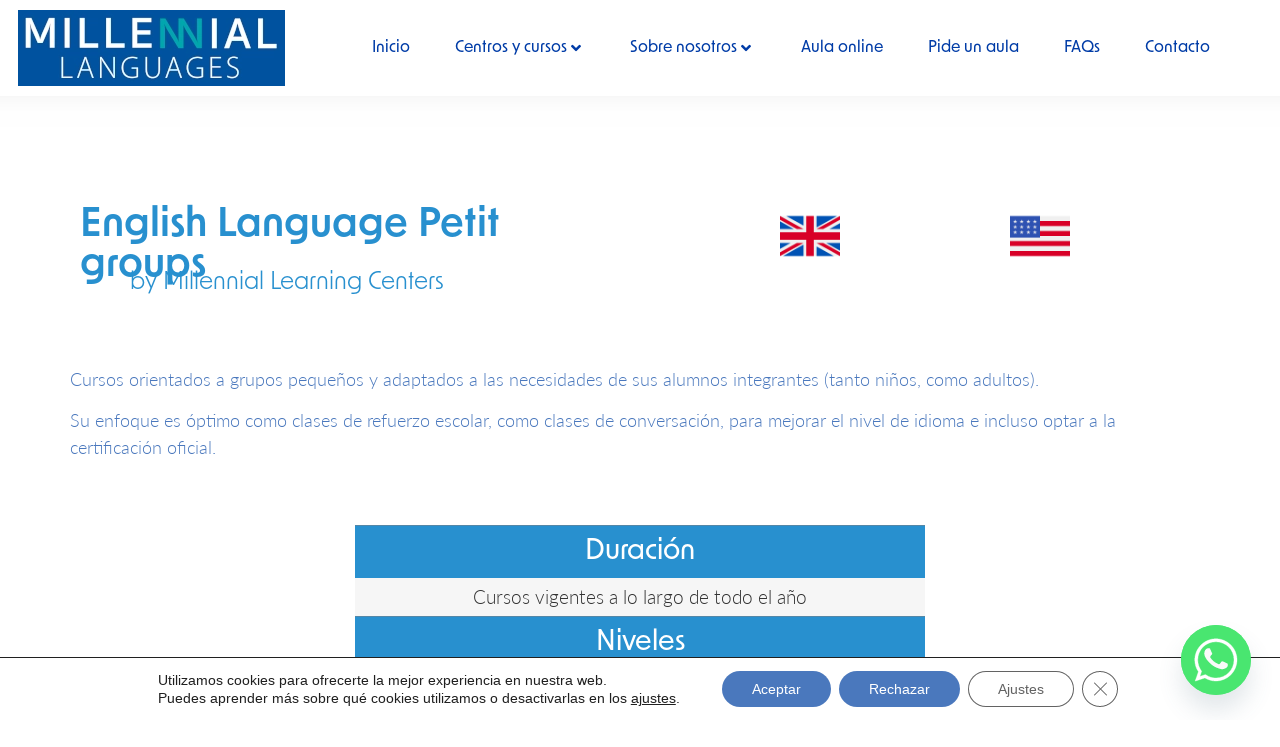

--- FILE ---
content_type: text/html; charset=UTF-8
request_url: https://millennial-idiomas.com/grupos-de-ingles/
body_size: 23110
content:
<!doctype html>
<html lang="es" prefix="og: https://ogp.me/ns#">
<head>
	<meta charset="UTF-8">
	<meta name="viewport" content="width=device-width, initial-scale=1">
	<link rel="profile" href="https://gmpg.org/xfn/11">
	
<!-- Optimización para motores de búsqueda de Rank Math -  https://rankmath.com/ -->
<title>Grupos de inglés - Millennial Idiomas</title>
<meta name="description" content="Cursos orientados a grupos pequeños y adaptados a las necesidades de sus alumnos integrantes (tanto niños, como adultos)."/>
<meta name="robots" content="index, follow, max-snippet:-1, max-video-preview:-1, max-image-preview:large"/>
<link rel="canonical" href="https://millennial-idiomas.com/grupos-de-ingles/" />
<meta property="og:locale" content="es_ES" />
<meta property="og:type" content="article" />
<meta property="og:title" content="Grupos de inglés - Millennial Idiomas" />
<meta property="og:description" content="Cursos orientados a grupos pequeños y adaptados a las necesidades de sus alumnos integrantes (tanto niños, como adultos)." />
<meta property="og:url" content="https://millennial-idiomas.com/grupos-de-ingles/" />
<meta property="og:site_name" content="Millennial Idiomas" />
<meta property="og:updated_time" content="2025-11-05T09:04:30+00:00" />
<meta property="article:published_time" content="2023-09-07T10:16:27+00:00" />
<meta property="article:modified_time" content="2025-11-05T09:04:30+00:00" />
<meta name="twitter:card" content="summary_large_image" />
<meta name="twitter:title" content="Grupos de inglés - Millennial Idiomas" />
<meta name="twitter:description" content="Cursos orientados a grupos pequeños y adaptados a las necesidades de sus alumnos integrantes (tanto niños, como adultos)." />
<meta name="twitter:label1" content="Tiempo de lectura" />
<meta name="twitter:data1" content="1 minuto" />
<script type="application/ld+json" class="rank-math-schema">{"@context":"https://schema.org","@graph":[{"@type":"Organization","@id":"https://millennial-idiomas.com/#organization","name":"Millennial Idiomas","url":"https://millennial-idiomas.com","logo":{"@type":"ImageObject","@id":"https://millennial-idiomas.com/#logo","url":"https://millennial-idiomas.com/wp-content/uploads/2022/09/Logo-Millennial-Original-1.webp","contentUrl":"https://millennial-idiomas.com/wp-content/uploads/2022/09/Logo-Millennial-Original-1.webp","caption":"Millennial Idiomas","inLanguage":"es","width":"267","height":"76"}},{"@type":"WebSite","@id":"https://millennial-idiomas.com/#website","url":"https://millennial-idiomas.com","name":"Millennial Idiomas","alternateName":"Millennial Languages","publisher":{"@id":"https://millennial-idiomas.com/#organization"},"inLanguage":"es"},{"@type":"ImageObject","@id":"https://millennial-idiomas.com/wp-content/uploads/2022/11/Bandera-UK-1.png","url":"https://millennial-idiomas.com/wp-content/uploads/2022/11/Bandera-UK-1.png","width":"200","height":"200","inLanguage":"es"},{"@type":"WebPage","@id":"https://millennial-idiomas.com/grupos-de-ingles/#webpage","url":"https://millennial-idiomas.com/grupos-de-ingles/","name":"Grupos de ingl\u00e9s - Millennial Idiomas","datePublished":"2023-09-07T10:16:27+00:00","dateModified":"2025-11-05T09:04:30+00:00","isPartOf":{"@id":"https://millennial-idiomas.com/#website"},"primaryImageOfPage":{"@id":"https://millennial-idiomas.com/wp-content/uploads/2022/11/Bandera-UK-1.png"},"inLanguage":"es"},{"@type":"Person","@id":"https://millennial-idiomas.com/author/tomas/","name":"Tomas","url":"https://millennial-idiomas.com/author/tomas/","image":{"@type":"ImageObject","@id":"https://secure.gravatar.com/avatar/3a2119b6f5d5ad5639bb1b62dee3d72112d70475eaa53a039d922ebd87576765?s=96&amp;d=mm&amp;r=g","url":"https://secure.gravatar.com/avatar/3a2119b6f5d5ad5639bb1b62dee3d72112d70475eaa53a039d922ebd87576765?s=96&amp;d=mm&amp;r=g","caption":"Tomas","inLanguage":"es"},"sameAs":["https://millennial-idiomas.com"],"worksFor":{"@id":"https://millennial-idiomas.com/#organization"}},{"@type":"Article","headline":"Grupos de ingl\u00e9s - Millennial Idiomas","datePublished":"2023-09-07T10:16:27+00:00","dateModified":"2025-11-05T09:04:30+00:00","author":{"@id":"https://millennial-idiomas.com/author/tomas/","name":"Tomas"},"publisher":{"@id":"https://millennial-idiomas.com/#organization"},"description":"Cursos orientados a grupos peque\u00f1os y adaptados a las necesidades de sus alumnos integrantes (tanto ni\u00f1os, como adultos).","name":"Grupos de ingl\u00e9s - Millennial Idiomas","@id":"https://millennial-idiomas.com/grupos-de-ingles/#richSnippet","isPartOf":{"@id":"https://millennial-idiomas.com/grupos-de-ingles/#webpage"},"image":{"@id":"https://millennial-idiomas.com/wp-content/uploads/2022/11/Bandera-UK-1.png"},"inLanguage":"es","mainEntityOfPage":{"@id":"https://millennial-idiomas.com/grupos-de-ingles/#webpage"}}]}</script>
<!-- /Plugin Rank Math WordPress SEO -->

<link rel="alternate" type="application/rss+xml" title="Millennial Idiomas &raquo; Feed" href="https://millennial-idiomas.com/feed/" />
<link rel="alternate" type="application/rss+xml" title="Millennial Idiomas &raquo; Feed de los comentarios" href="https://millennial-idiomas.com/comments/feed/" />
<link rel="alternate" title="oEmbed (JSON)" type="application/json+oembed" href="https://millennial-idiomas.com/wp-json/oembed/1.0/embed?url=https%3A%2F%2Fmillennial-idiomas.com%2Fgrupos-de-ingles%2F" />
<link rel="alternate" title="oEmbed (XML)" type="text/xml+oembed" href="https://millennial-idiomas.com/wp-json/oembed/1.0/embed?url=https%3A%2F%2Fmillennial-idiomas.com%2Fgrupos-de-ingles%2F&#038;format=xml" />
<link rel="stylesheet" type="text/css" href="https://use.typekit.net/xml5bwg.css"><style id='wp-img-auto-sizes-contain-inline-css'>
img:is([sizes=auto i],[sizes^="auto," i]){contain-intrinsic-size:3000px 1500px}
/*# sourceURL=wp-img-auto-sizes-contain-inline-css */
</style>
<link rel='stylesheet' id='hello-elementor-theme-style-css' href='https://millennial-idiomas.com/wp-content/themes/hello-elementor/assets/css/theme.css?ver=3.4.5' media='all' />
<link rel='stylesheet' id='jet-menu-hello-css' href='https://millennial-idiomas.com/wp-content/plugins/jet-menu/integration/themes/hello-elementor/assets/css/style.css?ver=2.4.15' media='all' />
<style id='wp-emoji-styles-inline-css'>

	img.wp-smiley, img.emoji {
		display: inline !important;
		border: none !important;
		box-shadow: none !important;
		height: 1em !important;
		width: 1em !important;
		margin: 0 0.07em !important;
		vertical-align: -0.1em !important;
		background: none !important;
		padding: 0 !important;
	}
/*# sourceURL=wp-emoji-styles-inline-css */
</style>
<link rel='stylesheet' id='jet-engine-frontend-css' href='https://millennial-idiomas.com/wp-content/plugins/jet-engine/assets/css/frontend.css?ver=3.7.5' media='all' />
<link rel='stylesheet' id='parent-css' href='https://millennial-idiomas.com/wp-content/themes/hello-elementor/style.css?ver=6.9' media='all' />
<link rel='stylesheet' id='hello-elementor-css' href='https://millennial-idiomas.com/wp-content/themes/hello-elementor/assets/css/reset.css?ver=3.4.5' media='all' />
<link rel='stylesheet' id='hello-elementor-header-footer-css' href='https://millennial-idiomas.com/wp-content/themes/hello-elementor/assets/css/header-footer.css?ver=3.4.5' media='all' />
<link rel='stylesheet' id='elementor-frontend-css' href='https://millennial-idiomas.com/wp-content/plugins/elementor/assets/css/frontend.min.css?ver=3.33.1' media='all' />
<link rel='stylesheet' id='elementor-post-8-css' href='https://millennial-idiomas.com/wp-content/uploads/elementor/css/post-8.css?ver=1765790430' media='all' />
<link rel='stylesheet' id='jet-menu-public-styles-css' href='https://millennial-idiomas.com/wp-content/plugins/jet-menu/assets/public/css/public.css?ver=2.4.15' media='all' />
<link rel='stylesheet' id='widget-image-css' href='https://millennial-idiomas.com/wp-content/plugins/elementor/assets/css/widget-image.min.css?ver=3.33.1' media='all' />
<link rel='stylesheet' id='e-sticky-css' href='https://millennial-idiomas.com/wp-content/plugins/elementor-pro/assets/css/modules/sticky.min.css?ver=3.32.0' media='all' />
<link rel='stylesheet' id='e-motion-fx-css' href='https://millennial-idiomas.com/wp-content/plugins/elementor-pro/assets/css/modules/motion-fx.min.css?ver=3.32.0' media='all' />
<link rel='stylesheet' id='widget-social-icons-css' href='https://millennial-idiomas.com/wp-content/plugins/elementor/assets/css/widget-social-icons.min.css?ver=3.33.1' media='all' />
<link rel='stylesheet' id='e-apple-webkit-css' href='https://millennial-idiomas.com/wp-content/plugins/elementor/assets/css/conditionals/apple-webkit.min.css?ver=3.33.1' media='all' />
<link rel='stylesheet' id='widget-heading-css' href='https://millennial-idiomas.com/wp-content/plugins/elementor/assets/css/widget-heading.min.css?ver=3.33.1' media='all' />
<link rel='stylesheet' id='elementor-icons-css' href='https://millennial-idiomas.com/wp-content/plugins/elementor/assets/lib/eicons/css/elementor-icons.min.css?ver=5.44.0' media='all' />
<link rel='stylesheet' id='jet-elements-css' href='https://millennial-idiomas.com/wp-content/plugins/jet-elements/assets/css/jet-elements.css?ver=2.7.10.1' media='all' />
<link rel='stylesheet' id='jet-table-css' href='https://millennial-idiomas.com/wp-content/plugins/jet-elements/assets/css/addons/jet-table.css?ver=2.7.10.1' media='all' />
<link rel='stylesheet' id='widget-tabs-css' href='https://millennial-idiomas.com/wp-content/plugins/elementor/assets/css/widget-tabs.min.css?ver=3.33.1' media='all' />
<link rel='stylesheet' id='widget-form-css' href='https://millennial-idiomas.com/wp-content/plugins/elementor-pro/assets/css/widget-form.min.css?ver=3.32.0' media='all' />
<link rel='stylesheet' id='elementor-post-1853-css' href='https://millennial-idiomas.com/wp-content/uploads/elementor/css/post-1853.css?ver=1765839567' media='all' />
<link rel='stylesheet' id='elementor-post-121-css' href='https://millennial-idiomas.com/wp-content/uploads/elementor/css/post-121.css?ver=1765790431' media='all' />
<link rel='stylesheet' id='elementor-post-541-css' href='https://millennial-idiomas.com/wp-content/uploads/elementor/css/post-541.css?ver=1765790431' media='all' />
<link rel='stylesheet' id='chaty-front-css-css' href='https://millennial-idiomas.com/wp-content/plugins/chaty/css/chaty-front.min.css?ver=3.5.01668979183' media='all' />
<link rel='stylesheet' id='moove_gdpr_frontend-css' href='https://millennial-idiomas.com/wp-content/plugins/gdpr-cookie-compliance/dist/styles/gdpr-main-nf.css?ver=5.0.9' media='all' />
<style id='moove_gdpr_frontend-inline-css'>
				#moove_gdpr_cookie_modal .moove-gdpr-modal-content .moove-gdpr-tab-main h3.tab-title, 
				#moove_gdpr_cookie_modal .moove-gdpr-modal-content .moove-gdpr-tab-main span.tab-title,
				#moove_gdpr_cookie_modal .moove-gdpr-modal-content .moove-gdpr-modal-left-content #moove-gdpr-menu li a, 
				#moove_gdpr_cookie_modal .moove-gdpr-modal-content .moove-gdpr-modal-left-content #moove-gdpr-menu li button,
				#moove_gdpr_cookie_modal .moove-gdpr-modal-content .moove-gdpr-modal-left-content .moove-gdpr-branding-cnt a,
				#moove_gdpr_cookie_modal .moove-gdpr-modal-content .moove-gdpr-modal-footer-content .moove-gdpr-button-holder a.mgbutton, 
				#moove_gdpr_cookie_modal .moove-gdpr-modal-content .moove-gdpr-modal-footer-content .moove-gdpr-button-holder button.mgbutton,
				#moove_gdpr_cookie_modal .cookie-switch .cookie-slider:after, 
				#moove_gdpr_cookie_modal .cookie-switch .slider:after, 
				#moove_gdpr_cookie_modal .switch .cookie-slider:after, 
				#moove_gdpr_cookie_modal .switch .slider:after,
				#moove_gdpr_cookie_info_bar .moove-gdpr-info-bar-container .moove-gdpr-info-bar-content p, 
				#moove_gdpr_cookie_info_bar .moove-gdpr-info-bar-container .moove-gdpr-info-bar-content p a,
				#moove_gdpr_cookie_info_bar .moove-gdpr-info-bar-container .moove-gdpr-info-bar-content a.mgbutton, 
				#moove_gdpr_cookie_info_bar .moove-gdpr-info-bar-container .moove-gdpr-info-bar-content button.mgbutton,
				#moove_gdpr_cookie_modal .moove-gdpr-modal-content .moove-gdpr-tab-main .moove-gdpr-tab-main-content h1, 
				#moove_gdpr_cookie_modal .moove-gdpr-modal-content .moove-gdpr-tab-main .moove-gdpr-tab-main-content h2, 
				#moove_gdpr_cookie_modal .moove-gdpr-modal-content .moove-gdpr-tab-main .moove-gdpr-tab-main-content h3, 
				#moove_gdpr_cookie_modal .moove-gdpr-modal-content .moove-gdpr-tab-main .moove-gdpr-tab-main-content h4, 
				#moove_gdpr_cookie_modal .moove-gdpr-modal-content .moove-gdpr-tab-main .moove-gdpr-tab-main-content h5, 
				#moove_gdpr_cookie_modal .moove-gdpr-modal-content .moove-gdpr-tab-main .moove-gdpr-tab-main-content h6,
				#moove_gdpr_cookie_modal .moove-gdpr-modal-content.moove_gdpr_modal_theme_v2 .moove-gdpr-modal-title .tab-title,
				#moove_gdpr_cookie_modal .moove-gdpr-modal-content.moove_gdpr_modal_theme_v2 .moove-gdpr-tab-main h3.tab-title, 
				#moove_gdpr_cookie_modal .moove-gdpr-modal-content.moove_gdpr_modal_theme_v2 .moove-gdpr-tab-main span.tab-title,
				#moove_gdpr_cookie_modal .moove-gdpr-modal-content.moove_gdpr_modal_theme_v2 .moove-gdpr-branding-cnt a {
					font-weight: inherit				}
			#moove_gdpr_cookie_modal,#moove_gdpr_cookie_info_bar,.gdpr_cookie_settings_shortcode_content{font-family:inherit}#moove_gdpr_save_popup_settings_button{background-color:#373737;color:#fff}#moove_gdpr_save_popup_settings_button:hover{background-color:#000}#moove_gdpr_cookie_info_bar .moove-gdpr-info-bar-container .moove-gdpr-info-bar-content a.mgbutton,#moove_gdpr_cookie_info_bar .moove-gdpr-info-bar-container .moove-gdpr-info-bar-content button.mgbutton{background-color:#4a78bd}#moove_gdpr_cookie_modal .moove-gdpr-modal-content .moove-gdpr-modal-footer-content .moove-gdpr-button-holder a.mgbutton,#moove_gdpr_cookie_modal .moove-gdpr-modal-content .moove-gdpr-modal-footer-content .moove-gdpr-button-holder button.mgbutton,.gdpr_cookie_settings_shortcode_content .gdpr-shr-button.button-green{background-color:#4a78bd;border-color:#4a78bd}#moove_gdpr_cookie_modal .moove-gdpr-modal-content .moove-gdpr-modal-footer-content .moove-gdpr-button-holder a.mgbutton:hover,#moove_gdpr_cookie_modal .moove-gdpr-modal-content .moove-gdpr-modal-footer-content .moove-gdpr-button-holder button.mgbutton:hover,.gdpr_cookie_settings_shortcode_content .gdpr-shr-button.button-green:hover{background-color:#fff;color:#4a78bd}#moove_gdpr_cookie_modal .moove-gdpr-modal-content .moove-gdpr-modal-close i,#moove_gdpr_cookie_modal .moove-gdpr-modal-content .moove-gdpr-modal-close span.gdpr-icon{background-color:#4a78bd;border:1px solid #4a78bd}#moove_gdpr_cookie_info_bar span.moove-gdpr-infobar-allow-all.focus-g,#moove_gdpr_cookie_info_bar span.moove-gdpr-infobar-allow-all:focus,#moove_gdpr_cookie_info_bar button.moove-gdpr-infobar-allow-all.focus-g,#moove_gdpr_cookie_info_bar button.moove-gdpr-infobar-allow-all:focus,#moove_gdpr_cookie_info_bar span.moove-gdpr-infobar-reject-btn.focus-g,#moove_gdpr_cookie_info_bar span.moove-gdpr-infobar-reject-btn:focus,#moove_gdpr_cookie_info_bar button.moove-gdpr-infobar-reject-btn.focus-g,#moove_gdpr_cookie_info_bar button.moove-gdpr-infobar-reject-btn:focus,#moove_gdpr_cookie_info_bar span.change-settings-button.focus-g,#moove_gdpr_cookie_info_bar span.change-settings-button:focus,#moove_gdpr_cookie_info_bar button.change-settings-button.focus-g,#moove_gdpr_cookie_info_bar button.change-settings-button:focus{-webkit-box-shadow:0 0 1px 3px #4a78bd;-moz-box-shadow:0 0 1px 3px #4a78bd;box-shadow:0 0 1px 3px #4a78bd}#moove_gdpr_cookie_modal .moove-gdpr-modal-content .moove-gdpr-modal-close i:hover,#moove_gdpr_cookie_modal .moove-gdpr-modal-content .moove-gdpr-modal-close span.gdpr-icon:hover,#moove_gdpr_cookie_info_bar span[data-href]>u.change-settings-button{color:#4a78bd}#moove_gdpr_cookie_modal .moove-gdpr-modal-content .moove-gdpr-modal-left-content #moove-gdpr-menu li.menu-item-selected a span.gdpr-icon,#moove_gdpr_cookie_modal .moove-gdpr-modal-content .moove-gdpr-modal-left-content #moove-gdpr-menu li.menu-item-selected button span.gdpr-icon{color:inherit}#moove_gdpr_cookie_modal .moove-gdpr-modal-content .moove-gdpr-modal-left-content #moove-gdpr-menu li a span.gdpr-icon,#moove_gdpr_cookie_modal .moove-gdpr-modal-content .moove-gdpr-modal-left-content #moove-gdpr-menu li button span.gdpr-icon{color:inherit}#moove_gdpr_cookie_modal .gdpr-acc-link{line-height:0;font-size:0;color:transparent;position:absolute}#moove_gdpr_cookie_modal .moove-gdpr-modal-content .moove-gdpr-modal-close:hover i,#moove_gdpr_cookie_modal .moove-gdpr-modal-content .moove-gdpr-modal-left-content #moove-gdpr-menu li a,#moove_gdpr_cookie_modal .moove-gdpr-modal-content .moove-gdpr-modal-left-content #moove-gdpr-menu li button,#moove_gdpr_cookie_modal .moove-gdpr-modal-content .moove-gdpr-modal-left-content #moove-gdpr-menu li button i,#moove_gdpr_cookie_modal .moove-gdpr-modal-content .moove-gdpr-modal-left-content #moove-gdpr-menu li a i,#moove_gdpr_cookie_modal .moove-gdpr-modal-content .moove-gdpr-tab-main .moove-gdpr-tab-main-content a:hover,#moove_gdpr_cookie_info_bar.moove-gdpr-dark-scheme .moove-gdpr-info-bar-container .moove-gdpr-info-bar-content a.mgbutton:hover,#moove_gdpr_cookie_info_bar.moove-gdpr-dark-scheme .moove-gdpr-info-bar-container .moove-gdpr-info-bar-content button.mgbutton:hover,#moove_gdpr_cookie_info_bar.moove-gdpr-dark-scheme .moove-gdpr-info-bar-container .moove-gdpr-info-bar-content a:hover,#moove_gdpr_cookie_info_bar.moove-gdpr-dark-scheme .moove-gdpr-info-bar-container .moove-gdpr-info-bar-content button:hover,#moove_gdpr_cookie_info_bar.moove-gdpr-dark-scheme .moove-gdpr-info-bar-container .moove-gdpr-info-bar-content span.change-settings-button:hover,#moove_gdpr_cookie_info_bar.moove-gdpr-dark-scheme .moove-gdpr-info-bar-container .moove-gdpr-info-bar-content button.change-settings-button:hover,#moove_gdpr_cookie_info_bar.moove-gdpr-dark-scheme .moove-gdpr-info-bar-container .moove-gdpr-info-bar-content u.change-settings-button:hover,#moove_gdpr_cookie_info_bar span[data-href]>u.change-settings-button,#moove_gdpr_cookie_info_bar.moove-gdpr-dark-scheme .moove-gdpr-info-bar-container .moove-gdpr-info-bar-content a.mgbutton.focus-g,#moove_gdpr_cookie_info_bar.moove-gdpr-dark-scheme .moove-gdpr-info-bar-container .moove-gdpr-info-bar-content button.mgbutton.focus-g,#moove_gdpr_cookie_info_bar.moove-gdpr-dark-scheme .moove-gdpr-info-bar-container .moove-gdpr-info-bar-content a.focus-g,#moove_gdpr_cookie_info_bar.moove-gdpr-dark-scheme .moove-gdpr-info-bar-container .moove-gdpr-info-bar-content button.focus-g,#moove_gdpr_cookie_info_bar.moove-gdpr-dark-scheme .moove-gdpr-info-bar-container .moove-gdpr-info-bar-content a.mgbutton:focus,#moove_gdpr_cookie_info_bar.moove-gdpr-dark-scheme .moove-gdpr-info-bar-container .moove-gdpr-info-bar-content button.mgbutton:focus,#moove_gdpr_cookie_info_bar.moove-gdpr-dark-scheme .moove-gdpr-info-bar-container .moove-gdpr-info-bar-content a:focus,#moove_gdpr_cookie_info_bar.moove-gdpr-dark-scheme .moove-gdpr-info-bar-container .moove-gdpr-info-bar-content button:focus,#moove_gdpr_cookie_info_bar.moove-gdpr-dark-scheme .moove-gdpr-info-bar-container .moove-gdpr-info-bar-content span.change-settings-button.focus-g,span.change-settings-button:focus,button.change-settings-button.focus-g,button.change-settings-button:focus,#moove_gdpr_cookie_info_bar.moove-gdpr-dark-scheme .moove-gdpr-info-bar-container .moove-gdpr-info-bar-content u.change-settings-button.focus-g,#moove_gdpr_cookie_info_bar.moove-gdpr-dark-scheme .moove-gdpr-info-bar-container .moove-gdpr-info-bar-content u.change-settings-button:focus{color:#4a78bd}#moove_gdpr_cookie_modal .moove-gdpr-branding.focus-g span,#moove_gdpr_cookie_modal .moove-gdpr-modal-content .moove-gdpr-tab-main a.focus-g,#moove_gdpr_cookie_modal .moove-gdpr-modal-content .moove-gdpr-tab-main .gdpr-cd-details-toggle.focus-g{color:#4a78bd}#moove_gdpr_cookie_modal.gdpr_lightbox-hide{display:none}
/*# sourceURL=moove_gdpr_frontend-inline-css */
</style>
<link rel='stylesheet' id='elementor-icons-shared-0-css' href='https://millennial-idiomas.com/wp-content/plugins/elementor/assets/lib/font-awesome/css/fontawesome.min.css?ver=5.15.3' media='all' />
<link rel='stylesheet' id='elementor-icons-fa-solid-css' href='https://millennial-idiomas.com/wp-content/plugins/elementor/assets/lib/font-awesome/css/solid.min.css?ver=5.15.3' media='all' />
<link rel='stylesheet' id='elementor-icons-fa-brands-css' href='https://millennial-idiomas.com/wp-content/plugins/elementor/assets/lib/font-awesome/css/brands.min.css?ver=5.15.3' media='all' />
<script src="https://millennial-idiomas.com/wp-includes/js/jquery/jquery.min.js?ver=3.7.1" id="jquery-core-js"></script>
<script src="https://millennial-idiomas.com/wp-includes/js/jquery/jquery-migrate.min.js?ver=3.4.1" id="jquery-migrate-js"></script>
<link rel="https://api.w.org/" href="https://millennial-idiomas.com/wp-json/" /><link rel="alternate" title="JSON" type="application/json" href="https://millennial-idiomas.com/wp-json/wp/v2/pages/1853" /><link rel="EditURI" type="application/rsd+xml" title="RSD" href="https://millennial-idiomas.com/xmlrpc.php?rsd" />
<meta name="generator" content="WordPress 6.9" />
<link rel='shortlink' href='https://millennial-idiomas.com/?p=1853' />
<meta name="generator" content="Elementor 3.33.1; features: additional_custom_breakpoints; settings: css_print_method-external, google_font-enabled, font_display-auto">
			<style>
				.e-con.e-parent:nth-of-type(n+4):not(.e-lazyloaded):not(.e-no-lazyload),
				.e-con.e-parent:nth-of-type(n+4):not(.e-lazyloaded):not(.e-no-lazyload) * {
					background-image: none !important;
				}
				@media screen and (max-height: 1024px) {
					.e-con.e-parent:nth-of-type(n+3):not(.e-lazyloaded):not(.e-no-lazyload),
					.e-con.e-parent:nth-of-type(n+3):not(.e-lazyloaded):not(.e-no-lazyload) * {
						background-image: none !important;
					}
				}
				@media screen and (max-height: 640px) {
					.e-con.e-parent:nth-of-type(n+2):not(.e-lazyloaded):not(.e-no-lazyload),
					.e-con.e-parent:nth-of-type(n+2):not(.e-lazyloaded):not(.e-no-lazyload) * {
						background-image: none !important;
					}
				}
			</style>
				<!-- Google tag (gtag.js) -->
	<script async src="https://www.googletagmanager.com/gtag/js?id=G-5DDKDLHX2B"></script>
	<script>
	  window.dataLayer = window.dataLayer || [];
	  function gtag(){dataLayer.push(arguments);}
	  gtag('js', new Date());

	  gtag('config', 'G-5DDKDLHX2B');
	</script>
<link rel="icon" href="https://millennial-idiomas.com/wp-content/uploads/2022/09/Logo-millennial-favicon-sm-150x150.png" sizes="32x32" />
<link rel="icon" href="https://millennial-idiomas.com/wp-content/uploads/2022/09/Logo-millennial-favicon-sm.png" sizes="192x192" />
<link rel="apple-touch-icon" href="https://millennial-idiomas.com/wp-content/uploads/2022/09/Logo-millennial-favicon-sm.png" />
<meta name="msapplication-TileImage" content="https://millennial-idiomas.com/wp-content/uploads/2022/09/Logo-millennial-favicon-sm.png" />
<style id='global-styles-inline-css'>
:root{--wp--preset--aspect-ratio--square: 1;--wp--preset--aspect-ratio--4-3: 4/3;--wp--preset--aspect-ratio--3-4: 3/4;--wp--preset--aspect-ratio--3-2: 3/2;--wp--preset--aspect-ratio--2-3: 2/3;--wp--preset--aspect-ratio--16-9: 16/9;--wp--preset--aspect-ratio--9-16: 9/16;--wp--preset--color--black: #000000;--wp--preset--color--cyan-bluish-gray: #abb8c3;--wp--preset--color--white: #ffffff;--wp--preset--color--pale-pink: #f78da7;--wp--preset--color--vivid-red: #cf2e2e;--wp--preset--color--luminous-vivid-orange: #ff6900;--wp--preset--color--luminous-vivid-amber: #fcb900;--wp--preset--color--light-green-cyan: #7bdcb5;--wp--preset--color--vivid-green-cyan: #00d084;--wp--preset--color--pale-cyan-blue: #8ed1fc;--wp--preset--color--vivid-cyan-blue: #0693e3;--wp--preset--color--vivid-purple: #9b51e0;--wp--preset--gradient--vivid-cyan-blue-to-vivid-purple: linear-gradient(135deg,rgb(6,147,227) 0%,rgb(155,81,224) 100%);--wp--preset--gradient--light-green-cyan-to-vivid-green-cyan: linear-gradient(135deg,rgb(122,220,180) 0%,rgb(0,208,130) 100%);--wp--preset--gradient--luminous-vivid-amber-to-luminous-vivid-orange: linear-gradient(135deg,rgb(252,185,0) 0%,rgb(255,105,0) 100%);--wp--preset--gradient--luminous-vivid-orange-to-vivid-red: linear-gradient(135deg,rgb(255,105,0) 0%,rgb(207,46,46) 100%);--wp--preset--gradient--very-light-gray-to-cyan-bluish-gray: linear-gradient(135deg,rgb(238,238,238) 0%,rgb(169,184,195) 100%);--wp--preset--gradient--cool-to-warm-spectrum: linear-gradient(135deg,rgb(74,234,220) 0%,rgb(151,120,209) 20%,rgb(207,42,186) 40%,rgb(238,44,130) 60%,rgb(251,105,98) 80%,rgb(254,248,76) 100%);--wp--preset--gradient--blush-light-purple: linear-gradient(135deg,rgb(255,206,236) 0%,rgb(152,150,240) 100%);--wp--preset--gradient--blush-bordeaux: linear-gradient(135deg,rgb(254,205,165) 0%,rgb(254,45,45) 50%,rgb(107,0,62) 100%);--wp--preset--gradient--luminous-dusk: linear-gradient(135deg,rgb(255,203,112) 0%,rgb(199,81,192) 50%,rgb(65,88,208) 100%);--wp--preset--gradient--pale-ocean: linear-gradient(135deg,rgb(255,245,203) 0%,rgb(182,227,212) 50%,rgb(51,167,181) 100%);--wp--preset--gradient--electric-grass: linear-gradient(135deg,rgb(202,248,128) 0%,rgb(113,206,126) 100%);--wp--preset--gradient--midnight: linear-gradient(135deg,rgb(2,3,129) 0%,rgb(40,116,252) 100%);--wp--preset--font-size--small: 13px;--wp--preset--font-size--medium: 20px;--wp--preset--font-size--large: 36px;--wp--preset--font-size--x-large: 42px;--wp--preset--spacing--20: 0.44rem;--wp--preset--spacing--30: 0.67rem;--wp--preset--spacing--40: 1rem;--wp--preset--spacing--50: 1.5rem;--wp--preset--spacing--60: 2.25rem;--wp--preset--spacing--70: 3.38rem;--wp--preset--spacing--80: 5.06rem;--wp--preset--shadow--natural: 6px 6px 9px rgba(0, 0, 0, 0.2);--wp--preset--shadow--deep: 12px 12px 50px rgba(0, 0, 0, 0.4);--wp--preset--shadow--sharp: 6px 6px 0px rgba(0, 0, 0, 0.2);--wp--preset--shadow--outlined: 6px 6px 0px -3px rgb(255, 255, 255), 6px 6px rgb(0, 0, 0);--wp--preset--shadow--crisp: 6px 6px 0px rgb(0, 0, 0);}:root { --wp--style--global--content-size: 800px;--wp--style--global--wide-size: 1200px; }:where(body) { margin: 0; }.wp-site-blocks > .alignleft { float: left; margin-right: 2em; }.wp-site-blocks > .alignright { float: right; margin-left: 2em; }.wp-site-blocks > .aligncenter { justify-content: center; margin-left: auto; margin-right: auto; }:where(.wp-site-blocks) > * { margin-block-start: 24px; margin-block-end: 0; }:where(.wp-site-blocks) > :first-child { margin-block-start: 0; }:where(.wp-site-blocks) > :last-child { margin-block-end: 0; }:root { --wp--style--block-gap: 24px; }:root :where(.is-layout-flow) > :first-child{margin-block-start: 0;}:root :where(.is-layout-flow) > :last-child{margin-block-end: 0;}:root :where(.is-layout-flow) > *{margin-block-start: 24px;margin-block-end: 0;}:root :where(.is-layout-constrained) > :first-child{margin-block-start: 0;}:root :where(.is-layout-constrained) > :last-child{margin-block-end: 0;}:root :where(.is-layout-constrained) > *{margin-block-start: 24px;margin-block-end: 0;}:root :where(.is-layout-flex){gap: 24px;}:root :where(.is-layout-grid){gap: 24px;}.is-layout-flow > .alignleft{float: left;margin-inline-start: 0;margin-inline-end: 2em;}.is-layout-flow > .alignright{float: right;margin-inline-start: 2em;margin-inline-end: 0;}.is-layout-flow > .aligncenter{margin-left: auto !important;margin-right: auto !important;}.is-layout-constrained > .alignleft{float: left;margin-inline-start: 0;margin-inline-end: 2em;}.is-layout-constrained > .alignright{float: right;margin-inline-start: 2em;margin-inline-end: 0;}.is-layout-constrained > .aligncenter{margin-left: auto !important;margin-right: auto !important;}.is-layout-constrained > :where(:not(.alignleft):not(.alignright):not(.alignfull)){max-width: var(--wp--style--global--content-size);margin-left: auto !important;margin-right: auto !important;}.is-layout-constrained > .alignwide{max-width: var(--wp--style--global--wide-size);}body .is-layout-flex{display: flex;}.is-layout-flex{flex-wrap: wrap;align-items: center;}.is-layout-flex > :is(*, div){margin: 0;}body .is-layout-grid{display: grid;}.is-layout-grid > :is(*, div){margin: 0;}body{padding-top: 0px;padding-right: 0px;padding-bottom: 0px;padding-left: 0px;}a:where(:not(.wp-element-button)){text-decoration: underline;}:root :where(.wp-element-button, .wp-block-button__link){background-color: #32373c;border-width: 0;color: #fff;font-family: inherit;font-size: inherit;font-style: inherit;font-weight: inherit;letter-spacing: inherit;line-height: inherit;padding-top: calc(0.667em + 2px);padding-right: calc(1.333em + 2px);padding-bottom: calc(0.667em + 2px);padding-left: calc(1.333em + 2px);text-decoration: none;text-transform: inherit;}.has-black-color{color: var(--wp--preset--color--black) !important;}.has-cyan-bluish-gray-color{color: var(--wp--preset--color--cyan-bluish-gray) !important;}.has-white-color{color: var(--wp--preset--color--white) !important;}.has-pale-pink-color{color: var(--wp--preset--color--pale-pink) !important;}.has-vivid-red-color{color: var(--wp--preset--color--vivid-red) !important;}.has-luminous-vivid-orange-color{color: var(--wp--preset--color--luminous-vivid-orange) !important;}.has-luminous-vivid-amber-color{color: var(--wp--preset--color--luminous-vivid-amber) !important;}.has-light-green-cyan-color{color: var(--wp--preset--color--light-green-cyan) !important;}.has-vivid-green-cyan-color{color: var(--wp--preset--color--vivid-green-cyan) !important;}.has-pale-cyan-blue-color{color: var(--wp--preset--color--pale-cyan-blue) !important;}.has-vivid-cyan-blue-color{color: var(--wp--preset--color--vivid-cyan-blue) !important;}.has-vivid-purple-color{color: var(--wp--preset--color--vivid-purple) !important;}.has-black-background-color{background-color: var(--wp--preset--color--black) !important;}.has-cyan-bluish-gray-background-color{background-color: var(--wp--preset--color--cyan-bluish-gray) !important;}.has-white-background-color{background-color: var(--wp--preset--color--white) !important;}.has-pale-pink-background-color{background-color: var(--wp--preset--color--pale-pink) !important;}.has-vivid-red-background-color{background-color: var(--wp--preset--color--vivid-red) !important;}.has-luminous-vivid-orange-background-color{background-color: var(--wp--preset--color--luminous-vivid-orange) !important;}.has-luminous-vivid-amber-background-color{background-color: var(--wp--preset--color--luminous-vivid-amber) !important;}.has-light-green-cyan-background-color{background-color: var(--wp--preset--color--light-green-cyan) !important;}.has-vivid-green-cyan-background-color{background-color: var(--wp--preset--color--vivid-green-cyan) !important;}.has-pale-cyan-blue-background-color{background-color: var(--wp--preset--color--pale-cyan-blue) !important;}.has-vivid-cyan-blue-background-color{background-color: var(--wp--preset--color--vivid-cyan-blue) !important;}.has-vivid-purple-background-color{background-color: var(--wp--preset--color--vivid-purple) !important;}.has-black-border-color{border-color: var(--wp--preset--color--black) !important;}.has-cyan-bluish-gray-border-color{border-color: var(--wp--preset--color--cyan-bluish-gray) !important;}.has-white-border-color{border-color: var(--wp--preset--color--white) !important;}.has-pale-pink-border-color{border-color: var(--wp--preset--color--pale-pink) !important;}.has-vivid-red-border-color{border-color: var(--wp--preset--color--vivid-red) !important;}.has-luminous-vivid-orange-border-color{border-color: var(--wp--preset--color--luminous-vivid-orange) !important;}.has-luminous-vivid-amber-border-color{border-color: var(--wp--preset--color--luminous-vivid-amber) !important;}.has-light-green-cyan-border-color{border-color: var(--wp--preset--color--light-green-cyan) !important;}.has-vivid-green-cyan-border-color{border-color: var(--wp--preset--color--vivid-green-cyan) !important;}.has-pale-cyan-blue-border-color{border-color: var(--wp--preset--color--pale-cyan-blue) !important;}.has-vivid-cyan-blue-border-color{border-color: var(--wp--preset--color--vivid-cyan-blue) !important;}.has-vivid-purple-border-color{border-color: var(--wp--preset--color--vivid-purple) !important;}.has-vivid-cyan-blue-to-vivid-purple-gradient-background{background: var(--wp--preset--gradient--vivid-cyan-blue-to-vivid-purple) !important;}.has-light-green-cyan-to-vivid-green-cyan-gradient-background{background: var(--wp--preset--gradient--light-green-cyan-to-vivid-green-cyan) !important;}.has-luminous-vivid-amber-to-luminous-vivid-orange-gradient-background{background: var(--wp--preset--gradient--luminous-vivid-amber-to-luminous-vivid-orange) !important;}.has-luminous-vivid-orange-to-vivid-red-gradient-background{background: var(--wp--preset--gradient--luminous-vivid-orange-to-vivid-red) !important;}.has-very-light-gray-to-cyan-bluish-gray-gradient-background{background: var(--wp--preset--gradient--very-light-gray-to-cyan-bluish-gray) !important;}.has-cool-to-warm-spectrum-gradient-background{background: var(--wp--preset--gradient--cool-to-warm-spectrum) !important;}.has-blush-light-purple-gradient-background{background: var(--wp--preset--gradient--blush-light-purple) !important;}.has-blush-bordeaux-gradient-background{background: var(--wp--preset--gradient--blush-bordeaux) !important;}.has-luminous-dusk-gradient-background{background: var(--wp--preset--gradient--luminous-dusk) !important;}.has-pale-ocean-gradient-background{background: var(--wp--preset--gradient--pale-ocean) !important;}.has-electric-grass-gradient-background{background: var(--wp--preset--gradient--electric-grass) !important;}.has-midnight-gradient-background{background: var(--wp--preset--gradient--midnight) !important;}.has-small-font-size{font-size: var(--wp--preset--font-size--small) !important;}.has-medium-font-size{font-size: var(--wp--preset--font-size--medium) !important;}.has-large-font-size{font-size: var(--wp--preset--font-size--large) !important;}.has-x-large-font-size{font-size: var(--wp--preset--font-size--x-large) !important;}
/*# sourceURL=global-styles-inline-css */
</style>
<link rel='stylesheet' id='elementor-post-2294-css' href='https://hosting164270eu-cp526.wordpresstemporal.com/millennial_idiomas/wp-content/uploads/elementor/css/post-2294.css?ver=1763631967' media='all' />
</head>
<body class="wp-singular page-template page-template-elementor_header_footer page page-id-1853 wp-custom-logo wp-embed-responsive wp-theme-hello-elementor wp-child-theme-hello-elementor-child hello-elementor-default jet-mega-menu-location elementor-default elementor-template-full-width elementor-kit-8 elementor-page elementor-page-1853">


<a class="skip-link screen-reader-text" href="#content">Ir al contenido</a>

		<header data-elementor-type="header" data-elementor-id="121" class="elementor elementor-121 elementor-location-header" data-elementor-post-type="elementor_library">
					<section class="elementor-section elementor-top-section elementor-element elementor-element-bcf1721 elementor-section-full_width elementor-section-height-default elementor-section-height-default" data-id="bcf1721" data-element_type="section" data-settings="{&quot;motion_fx_motion_fx_scrolling&quot;:&quot;yes&quot;,&quot;sticky&quot;:&quot;top&quot;,&quot;sticky_effects_offset&quot;:5,&quot;jet_parallax_layout_list&quot;:[],&quot;background_background&quot;:&quot;classic&quot;,&quot;motion_fx_devices&quot;:[&quot;desktop&quot;,&quot;tablet&quot;,&quot;mobile&quot;],&quot;sticky_on&quot;:[&quot;desktop&quot;,&quot;tablet&quot;,&quot;mobile&quot;],&quot;sticky_offset&quot;:0,&quot;sticky_anchor_link_offset&quot;:0}">
							<div class="elementor-background-overlay"></div>
							<div class="elementor-container elementor-column-gap-default">
					<div class="elementor-column elementor-col-50 elementor-top-column elementor-element elementor-element-2519ad2" data-id="2519ad2" data-element_type="column">
			<div class="elementor-widget-wrap elementor-element-populated">
						<div class="elementor-element elementor-element-072e589 elementor-widget-mobile__width-auto elementor-widget elementor-widget-theme-site-logo elementor-widget-image" data-id="072e589" data-element_type="widget" data-widget_type="theme-site-logo.default">
				<div class="elementor-widget-container">
											<a href="https://millennial-idiomas.com">
			<img width="267" height="76" src="https://millennial-idiomas.com/wp-content/uploads/2022/09/Logo-Millennial-Original-1.webp" class="attachment-full size-full wp-image-1517" alt="" />				</a>
											</div>
				</div>
					</div>
		</div>
				<div class="elementor-column elementor-col-50 elementor-top-column elementor-element elementor-element-6dd0fea" data-id="6dd0fea" data-element_type="column">
			<div class="elementor-widget-wrap elementor-element-populated">
						<div class="elementor-element elementor-element-4649b1f elementor-widget elementor-widget-jet-mega-menu" data-id="4649b1f" data-element_type="widget" data-widget_type="jet-mega-menu.default">
				<div class="elementor-widget-container">
					<div class="jet-mega-menu jet-mega-menu--layout-horizontal jet-mega-menu--sub-position-right jet-mega-menu--dropdown-layout-default jet-mega-menu--dropdown-position-right jet-mega-menu--animation-none jet-mega-menu--location-elementor    jet-mega-menu--fill-svg-icons" data-settings='{"menuId":"6","menuUniqId":"6970d771658be","rollUp":false,"megaAjaxLoad":false,"layout":"horizontal","subEvent":"hover","subCloseBehavior":"mouseleave","mouseLeaveDelay":500,"subTrigger":"item","subPosition":"right","megaWidthType":"container","megaWidthSelector":"","breakpoint":768,"signatures":{"template_2294":{"id":2294,"signature":"9b29ecc2d1e8479853d6c092d5d8f82a"}}}'><div class="jet-mega-menu-toggle" role="button" tabindex="0" aria-label="Open/Close Menu"><div class="jet-mega-menu-toggle-icon jet-mega-menu-toggle-icon--default-state"><i class="fas fa-bars"></i></div><div class="jet-mega-menu-toggle-icon jet-mega-menu-toggle-icon--opened-state"><i class="fas fa-times"></i></div></div><nav class="jet-mega-menu-container" aria-label="Main nav"><ul class="jet-mega-menu-list"><li id="jet-mega-menu-item-2104" class="jet-mega-menu-item jet-mega-menu-item-type-post_type jet-mega-menu-item-object-page jet-mega-menu-item-home jet-mega-menu-item--default jet-mega-menu-item--top-level jet-mega-menu-item-2104"><div class="jet-mega-menu-item__inner"><a href="https://millennial-idiomas.com/" class="jet-mega-menu-item__link jet-mega-menu-item__link--top-level"><div class="jet-mega-menu-item__title"><div class="jet-mega-menu-item__label">Inicio</div></div></a></div></li>
<li id="jet-mega-menu-item-2293" class="jet-mega-menu-item jet-mega-menu-item-type-custom jet-mega-menu-item-object-custom jet-mega-menu-item--mega jet-mega-menu-item-has-children jet-mega-menu-item--top-level jet-mega-menu-item-2293"><div class="jet-mega-menu-item__inner" role="button" tabindex="0" aria-haspopup="true" aria-expanded="false" aria-label="Centros y cursos"><a href="#" class="jet-mega-menu-item__link jet-mega-menu-item__link--top-level"><div class="jet-mega-menu-item__title"><div class="jet-mega-menu-item__label">Centros y cursos</div></div></a><div class="jet-mega-menu-item__dropdown"><i class="fas fa-angle-down"></i></div></div><div class="jet-mega-menu-mega-container" data-template-id="2294" data-template-content="elementor" data-position="default"><div class="jet-mega-menu-mega-container__inner"><style>.elementor-2294 .elementor-element.elementor-element-018fd63{--display:flex;--flex-direction:row;--container-widget-width:initial;--container-widget-height:100%;--container-widget-flex-grow:1;--container-widget-align-self:stretch;--flex-wrap-mobile:wrap;--gap:0px 0px;--row-gap:0px;--column-gap:0px;}.elementor-2294 .elementor-element.elementor-element-050db54{--display:flex;--margin-top:0px;--margin-bottom:0px;--margin-left:0px;--margin-right:0px;--padding-top:030px;--padding-bottom:30px;--padding-left:0px;--padding-right:0px;}.elementor-widget-image .widget-image-caption{color:var( --e-global-color-text );font-family:var( --e-global-typography-text-font-family ), Sans-serif;font-size:var( --e-global-typography-text-font-size );font-weight:var( --e-global-typography-text-font-weight );}.elementor-widget-heading .elementor-heading-title{font-family:var( --e-global-typography-primary-font-family ), Sans-serif;font-size:var( --e-global-typography-primary-font-size );font-weight:var( --e-global-typography-primary-font-weight );color:var( --e-global-color-primary );}.elementor-2294 .elementor-element.elementor-element-e47cf2a{text-align:center;}.elementor-2294 .elementor-element.elementor-element-e47cf2a .elementor-heading-title{font-family:"new-order", Sans-serif;font-size:26px;font-weight:600;}.elementor-2294 .elementor-element.elementor-element-5a67e95{--display:flex;}.elementor-2294 .elementor-element.elementor-element-6c4f15f{text-align:center;}.elementor-2294 .elementor-element.elementor-element-6c4f15f .elementor-heading-title{font-family:"new-order", Sans-serif;font-size:17px;font-weight:500;}.elementor-2294 .elementor-element.elementor-element-eac359a{text-align:center;}.elementor-2294 .elementor-element.elementor-element-eac359a .elementor-heading-title{font-family:"new-order", Sans-serif;font-size:17px;font-weight:500;}.elementor-2294 .elementor-element.elementor-element-4aeced7{text-align:center;}.elementor-2294 .elementor-element.elementor-element-4aeced7 .elementor-heading-title{font-family:"new-order", Sans-serif;font-size:17px;font-weight:500;}.elementor-2294 .elementor-element.elementor-element-bbceb8b{--display:flex;--margin-top:0px;--margin-bottom:0px;--margin-left:0px;--margin-right:0px;--padding-top:030px;--padding-bottom:30px;--padding-left:0px;--padding-right:0px;}.elementor-2294 .elementor-element.elementor-element-c7d29f3{text-align:center;}.elementor-2294 .elementor-element.elementor-element-c7d29f3 .elementor-heading-title{font-family:"new-order", Sans-serif;font-size:26px;font-weight:600;}.elementor-2294 .elementor-element.elementor-element-e1d22a1{--display:flex;--flex-direction:row;--container-widget-width:initial;--container-widget-height:100%;--container-widget-flex-grow:1;--container-widget-align-self:stretch;--flex-wrap-mobile:wrap;--margin-top:0px;--margin-bottom:0px;--margin-left:0px;--margin-right:0px;--padding-top:0px;--padding-bottom:0px;--padding-left:0px;--padding-right:0px;}.elementor-2294 .elementor-element.elementor-element-c5375ea{--display:flex;}.elementor-2294 .elementor-element.elementor-element-4164aee{text-align:center;}.elementor-2294 .elementor-element.elementor-element-4164aee .elementor-heading-title{font-family:"new-order", Sans-serif;font-size:17px;font-weight:500;}.elementor-2294 .elementor-element.elementor-element-2511fb4{text-align:center;}.elementor-2294 .elementor-element.elementor-element-2511fb4 .elementor-heading-title{font-family:"new-order", Sans-serif;font-size:17px;font-weight:500;}.elementor-2294 .elementor-element.elementor-element-d60b130{--display:flex;--margin-top:0px;--margin-bottom:0px;--margin-left:0px;--margin-right:0px;--padding-top:030px;--padding-bottom:30px;--padding-left:0px;--padding-right:0px;}.elementor-2294 .elementor-element.elementor-element-8976428{text-align:center;}.elementor-2294 .elementor-element.elementor-element-8976428 .elementor-heading-title{font-family:"new-order", Sans-serif;font-size:26px;font-weight:600;}.elementor-2294 .elementor-element.elementor-element-30f3bad{--display:flex;}.elementor-2294 .elementor-element.elementor-element-acfb6b5{text-align:center;}.elementor-2294 .elementor-element.elementor-element-acfb6b5 .elementor-heading-title{font-family:"new-order", Sans-serif;font-size:17px;font-weight:500;}.elementor-2294 .elementor-element.elementor-element-f00a136{text-align:center;}.elementor-2294 .elementor-element.elementor-element-f00a136 .elementor-heading-title{font-family:"new-order", Sans-serif;font-size:17px;font-weight:500;}.elementor-2294 .elementor-element.elementor-element-36af12a{text-align:center;}.elementor-2294 .elementor-element.elementor-element-36af12a .elementor-heading-title{font-family:"new-order", Sans-serif;font-size:17px;font-weight:500;}.elementor-2294 .elementor-element.elementor-element-6be1576{--display:flex;--margin-top:0px;--margin-bottom:0px;--margin-left:0px;--margin-right:0px;--padding-top:030px;--padding-bottom:30px;--padding-left:0px;--padding-right:0px;}.elementor-2294 .elementor-element.elementor-element-556fde7{text-align:center;}.elementor-2294 .elementor-element.elementor-element-556fde7 .elementor-heading-title{font-family:"new-order", Sans-serif;font-size:26px;font-weight:600;}.elementor-2294 .elementor-element.elementor-element-027921c{--display:flex;}.elementor-2294 .elementor-element.elementor-element-f902efd{text-align:center;}.elementor-2294 .elementor-element.elementor-element-f902efd .elementor-heading-title{font-family:"new-order", Sans-serif;font-size:17px;font-weight:500;}.elementor-2294 .elementor-element.elementor-element-e0ebbce{text-align:center;}.elementor-2294 .elementor-element.elementor-element-e0ebbce .elementor-heading-title{font-family:"new-order", Sans-serif;font-size:17px;font-weight:500;}.elementor-2294 .elementor-element.elementor-element-fa04dc8{text-align:center;}.elementor-2294 .elementor-element.elementor-element-fa04dc8 .elementor-heading-title{font-family:"new-order", Sans-serif;font-size:17px;font-weight:500;}@media(max-width:1024px){.elementor-widget-image .widget-image-caption{font-size:var( --e-global-typography-text-font-size );}.elementor-widget-heading .elementor-heading-title{font-size:var( --e-global-typography-primary-font-size );}}@media(max-width:767px){.elementor-2294 .elementor-element.elementor-element-050db54{--gap:0px 0px;--row-gap:0px;--column-gap:0px;}.elementor-widget-image .widget-image-caption{font-size:var( --e-global-typography-text-font-size );}.elementor-widget-heading .elementor-heading-title{font-size:var( --e-global-typography-primary-font-size );}.elementor-2294 .elementor-element.elementor-element-5a67e95{--gap:0px 0px;--row-gap:0px;--column-gap:0px;}.elementor-2294 .elementor-element.elementor-element-6c4f15f > .elementor-widget-container{padding:0px 0px 15px 0px;}.elementor-2294 .elementor-element.elementor-element-6c4f15f .elementor-heading-title{font-size:20px;}.elementor-2294 .elementor-element.elementor-element-eac359a > .elementor-widget-container{padding:0px 0px 15px 0px;}.elementor-2294 .elementor-element.elementor-element-eac359a .elementor-heading-title{font-size:20px;}.elementor-2294 .elementor-element.elementor-element-4aeced7 > .elementor-widget-container{padding:0px 0px 15px 0px;}.elementor-2294 .elementor-element.elementor-element-4aeced7 .elementor-heading-title{font-size:20px;}.elementor-2294 .elementor-element.elementor-element-bbceb8b{--gap:0px 0px;--row-gap:0px;--column-gap:0px;}.elementor-2294 .elementor-element.elementor-element-c5375ea{--gap:0px 0px;--row-gap:0px;--column-gap:0px;}.elementor-2294 .elementor-element.elementor-element-4164aee > .elementor-widget-container{padding:0px 0px 15px 0px;}.elementor-2294 .elementor-element.elementor-element-4164aee .elementor-heading-title{font-size:20px;}.elementor-2294 .elementor-element.elementor-element-2511fb4 > .elementor-widget-container{padding:0px 0px 15px 0px;}.elementor-2294 .elementor-element.elementor-element-2511fb4 .elementor-heading-title{font-size:20px;}.elementor-2294 .elementor-element.elementor-element-d60b130{--gap:0px 0px;--row-gap:0px;--column-gap:0px;}.elementor-2294 .elementor-element.elementor-element-30f3bad{--gap:0px 0px;--row-gap:0px;--column-gap:0px;}.elementor-2294 .elementor-element.elementor-element-acfb6b5 > .elementor-widget-container{padding:0px 0px 15px 0px;}.elementor-2294 .elementor-element.elementor-element-acfb6b5 .elementor-heading-title{font-size:20px;}.elementor-2294 .elementor-element.elementor-element-f00a136 > .elementor-widget-container{padding:0px 0px 15px 0px;}.elementor-2294 .elementor-element.elementor-element-f00a136 .elementor-heading-title{font-size:20px;}.elementor-2294 .elementor-element.elementor-element-36af12a > .elementor-widget-container{padding:0px 0px 15px 0px;}.elementor-2294 .elementor-element.elementor-element-36af12a .elementor-heading-title{font-size:20px;}.elementor-2294 .elementor-element.elementor-element-6be1576{--gap:0px 0px;--row-gap:0px;--column-gap:0px;}.elementor-2294 .elementor-element.elementor-element-027921c{--gap:0px 0px;--row-gap:0px;--column-gap:0px;}.elementor-2294 .elementor-element.elementor-element-f902efd > .elementor-widget-container{padding:0px 0px 15px 0px;}.elementor-2294 .elementor-element.elementor-element-f902efd .elementor-heading-title{font-size:20px;}.elementor-2294 .elementor-element.elementor-element-e0ebbce > .elementor-widget-container{padding:0px 0px 15px 0px;}.elementor-2294 .elementor-element.elementor-element-e0ebbce .elementor-heading-title{font-size:20px;}.elementor-2294 .elementor-element.elementor-element-fa04dc8 > .elementor-widget-container{padding:0px 0px 15px 0px;}.elementor-2294 .elementor-element.elementor-element-fa04dc8 .elementor-heading-title{font-size:20px;}}/* Start custom CSS for container, class: .elementor-element-5a67e95 */.elementor-2294 .elementor-element.elementor-element-5a67e95 :hover {
  color:  #4a78bd;
}/* End custom CSS */
/* Start custom CSS for container, class: .elementor-element-c5375ea */.elementor-2294 .elementor-element.elementor-element-c5375ea :hover {
  color:  #4a78bd;
}/* End custom CSS */
/* Start custom CSS for container, class: .elementor-element-30f3bad */.elementor-2294 .elementor-element.elementor-element-30f3bad :hover {
  color:  #4a78bd;
}/* End custom CSS */
/* Start custom CSS for container, class: .elementor-element-027921c */.elementor-2294 .elementor-element.elementor-element-027921c :hover {
  color:  #4a78bd;
}/* End custom CSS */</style>		<div data-elementor-type="wp-post" data-elementor-id="2294" class="elementor elementor-2294" data-elementor-post-type="jet-menu">
				<div class="elementor-element elementor-element-018fd63 e-con-full e-flex e-con e-parent" data-id="018fd63" data-element_type="container" data-settings="{&quot;jet_parallax_layout_list&quot;:[]}">
		<div class="elementor-element elementor-element-050db54 e-flex e-con-boxed e-con e-child" data-id="050db54" data-element_type="container" data-settings="{&quot;jet_parallax_layout_list&quot;:[]}">
					<div class="e-con-inner">
				<div class="elementor-element elementor-element-2f5ad5e elementor-widget elementor-widget-image" data-id="2f5ad5e" data-element_type="widget" data-widget_type="image.default">
				<div class="elementor-widget-container">
															<img width="60" height="60" src="https://millennial-idiomas.com/wp-content/uploads/2022/11/Bandera-UK.png" class="attachment-large size-large wp-image-324" alt="" />															</div>
				</div>
				<div class="elementor-element elementor-element-e47cf2a elementor-widget elementor-widget-heading" data-id="e47cf2a" data-element_type="widget" data-widget_type="heading.default">
				<div class="elementor-widget-container">
					<h2 class="elementor-heading-title elementor-size-default">Niños</h2>				</div>
				</div>
		<div class="elementor-element elementor-element-5a67e95 e-flex e-con-boxed e-con e-child" data-id="5a67e95" data-element_type="container" data-settings="{&quot;jet_parallax_layout_list&quot;:[]}">
					<div class="e-con-inner">
				<div class="elementor-element elementor-element-6c4f15f elementor-widget elementor-widget-heading" data-id="6c4f15f" data-element_type="widget" data-widget_type="heading.default">
				<div class="elementor-widget-container">
					<h3 class="elementor-heading-title elementor-size-default"><a href="https://millennial-idiomas.com/aulas-de-ingles-escuelas-infantiles/">Clases en CEIP-CEIPS<br>AMPAS y otros colegios</a></h3>				</div>
				</div>
				<div class="elementor-element elementor-element-eac359a elementor-widget elementor-widget-heading" data-id="eac359a" data-element_type="widget" data-widget_type="heading.default">
				<div class="elementor-widget-container">
					<h3 class="elementor-heading-title elementor-size-default"><a href="https://millennial-idiomas.com/aulas-municipales-de-ingles-infantiles/">Clases en Aulas Municipales</a></h3>				</div>
				</div>
				<div class="elementor-element elementor-element-4aeced7 elementor-widget elementor-widget-heading" data-id="4aeced7" data-element_type="widget" data-widget_type="heading.default">
				<div class="elementor-widget-container">
					<h3 class="elementor-heading-title elementor-size-default"><a href="https://millennial-idiomas.com/aulas-de-ingles-infantiles-en-learning-centers/">Clases en Centros<br>Millennial</a></h3>				</div>
				</div>
					</div>
				</div>
					</div>
				</div>
		<div class="elementor-element elementor-element-bbceb8b e-flex e-con-boxed e-con e-child" data-id="bbceb8b" data-element_type="container" data-settings="{&quot;jet_parallax_layout_list&quot;:[]}">
					<div class="e-con-inner">
				<div class="elementor-element elementor-element-20a00a5 elementor-widget elementor-widget-image" data-id="20a00a5" data-element_type="widget" data-widget_type="image.default">
				<div class="elementor-widget-container">
															<img width="60" height="60" src="https://millennial-idiomas.com/wp-content/uploads/2022/11/Bandera-UK.png" class="attachment-large size-large wp-image-324" alt="" />															</div>
				</div>
				<div class="elementor-element elementor-element-c7d29f3 elementor-widget elementor-widget-heading" data-id="c7d29f3" data-element_type="widget" data-widget_type="heading.default">
				<div class="elementor-widget-container">
					<h2 class="elementor-heading-title elementor-size-default">Adultos</h2>				</div>
				</div>
		<div class="elementor-element elementor-element-e1d22a1 e-flex e-con-boxed e-con e-child" data-id="e1d22a1" data-element_type="container" data-settings="{&quot;jet_parallax_layout_list&quot;:[]}">
					<div class="e-con-inner">
		<div class="elementor-element elementor-element-c5375ea e-flex e-con-boxed e-con e-child" data-id="c5375ea" data-element_type="container" data-settings="{&quot;jet_parallax_layout_list&quot;:[]}">
					<div class="e-con-inner">
				<div class="elementor-element elementor-element-4164aee elementor-widget elementor-widget-heading" data-id="4164aee" data-element_type="widget" data-widget_type="heading.default">
				<div class="elementor-widget-container">
					<h3 class="elementor-heading-title elementor-size-default"><a href="https://millennial-idiomas.com/aulas-municipales-de-idiomas/">Clases en Aulas Municipales</a></h3>				</div>
				</div>
				<div class="elementor-element elementor-element-2511fb4 elementor-widget elementor-widget-heading" data-id="2511fb4" data-element_type="widget" data-widget_type="heading.default">
				<div class="elementor-widget-container">
					<h3 class="elementor-heading-title elementor-size-default"><a href="https://millennial-idiomas.com/millennial-learning-centers/">Clases en Centros<br>Millennial</a></h3>				</div>
				</div>
					</div>
				</div>
					</div>
				</div>
					</div>
				</div>
		<div class="elementor-element elementor-element-d60b130 e-flex e-con-boxed e-con e-child" data-id="d60b130" data-element_type="container" data-settings="{&quot;jet_parallax_layout_list&quot;:[]}">
					<div class="e-con-inner">
				<div class="elementor-element elementor-element-9c9ab8b elementor-widget elementor-widget-image" data-id="9c9ab8b" data-element_type="widget" data-widget_type="image.default">
				<div class="elementor-widget-container">
															<img width="60" height="60" src="https://millennial-idiomas.com/wp-content/uploads/2022/11/bandera-francia.png" class="attachment-large size-large wp-image-328" alt="" />															</div>
				</div>
				<div class="elementor-element elementor-element-8976428 elementor-widget elementor-widget-heading" data-id="8976428" data-element_type="widget" data-widget_type="heading.default">
				<div class="elementor-widget-container">
					<h2 class="elementor-heading-title elementor-size-default">Francés</h2>				</div>
				</div>
		<div class="elementor-element elementor-element-30f3bad e-flex e-con-boxed e-con e-child" data-id="30f3bad" data-element_type="container" data-settings="{&quot;jet_parallax_layout_list&quot;:[]}">
					<div class="e-con-inner">
				<div class="elementor-element elementor-element-acfb6b5 elementor-widget elementor-widget-heading" data-id="acfb6b5" data-element_type="widget" data-widget_type="heading.default">
				<div class="elementor-widget-container">
					<h3 class="elementor-heading-title elementor-size-default"><a href="https://millennial-idiomas.com/aulas-de-frances-escuelas-infantiles/">Clases en CEIP-CEIPS<br>AMPAS y otros colegios</a></h3>				</div>
				</div>
				<div class="elementor-element elementor-element-f00a136 elementor-widget elementor-widget-heading" data-id="f00a136" data-element_type="widget" data-widget_type="heading.default">
				<div class="elementor-widget-container">
					<h3 class="elementor-heading-title elementor-size-default"><a href="https://millennial-idiomas.com/aulas-municipales-de-frances-adultos/">Clases en Aulas Municipales</a></h3>				</div>
				</div>
				<div class="elementor-element elementor-element-36af12a elementor-widget elementor-widget-heading" data-id="36af12a" data-element_type="widget" data-widget_type="heading.default">
				<div class="elementor-widget-container">
					<h3 class="elementor-heading-title elementor-size-default"><a href="https://millennial-idiomas.com/millennial-learning-centers-frances/">Clases en Centros<br>Millennial</a></h3>				</div>
				</div>
					</div>
				</div>
					</div>
				</div>
		<div class="elementor-element elementor-element-6be1576 e-flex e-con-boxed e-con e-child" data-id="6be1576" data-element_type="container" data-settings="{&quot;jet_parallax_layout_list&quot;:[]}">
					<div class="e-con-inner">
				<div class="elementor-element elementor-element-54a4137 elementor-widget elementor-widget-image" data-id="54a4137" data-element_type="widget" data-widget_type="image.default">
				<div class="elementor-widget-container">
															<img loading="lazy" width="60" height="60" src="https://millennial-idiomas.com/wp-content/uploads/2022/11/Bandera-Alemania.png" class="attachment-large size-large wp-image-332" alt="" />															</div>
				</div>
				<div class="elementor-element elementor-element-556fde7 elementor-widget elementor-widget-heading" data-id="556fde7" data-element_type="widget" data-widget_type="heading.default">
				<div class="elementor-widget-container">
					<h2 class="elementor-heading-title elementor-size-default">Alemán</h2>				</div>
				</div>
		<div class="elementor-element elementor-element-027921c e-flex e-con-boxed e-con e-child" data-id="027921c" data-element_type="container" data-settings="{&quot;jet_parallax_layout_list&quot;:[]}">
					<div class="e-con-inner">
				<div class="elementor-element elementor-element-f902efd elementor-widget elementor-widget-heading" data-id="f902efd" data-element_type="widget" data-widget_type="heading.default">
				<div class="elementor-widget-container">
					<h3 class="elementor-heading-title elementor-size-default"><a href="https://millennial-idiomas.com/aulas-de-aleman-escuelas-infantiles/">Clases en CEIP-CEIPS<br>AMPAS y otros colegios</a></h3>				</div>
				</div>
				<div class="elementor-element elementor-element-e0ebbce elementor-widget elementor-widget-heading" data-id="e0ebbce" data-element_type="widget" data-widget_type="heading.default">
				<div class="elementor-widget-container">
					<h3 class="elementor-heading-title elementor-size-default"><a href="https://millennial-idiomas.com/aulas-municipales-de-aleman-adultos/">Clases en Aulas Municipales</a></h3>				</div>
				</div>
				<div class="elementor-element elementor-element-fa04dc8 elementor-widget elementor-widget-heading" data-id="fa04dc8" data-element_type="widget" data-widget_type="heading.default">
				<div class="elementor-widget-container">
					<h3 class="elementor-heading-title elementor-size-default"><a href="https://millennial-idiomas.com/aulas-de-aleman-adultos-learning-centers/">Clases en Centros<br>Millennial</a></h3>				</div>
				</div>
					</div>
				</div>
					</div>
				</div>
				</div>
				</div>
		</div></div></li>
<li id="jet-mega-menu-item-1919" class="jet-mega-menu-item jet-mega-menu-item-type-custom jet-mega-menu-item-object-custom jet-mega-menu-item-has-children jet-mega-menu-item--default jet-mega-menu-item--top-level jet-mega-menu-item-1919"><div class="jet-mega-menu-item__inner" role="button" tabindex="0" aria-haspopup="true" aria-expanded="false" aria-label="Sobre nosotros"><a href="#" class="jet-mega-menu-item__link jet-mega-menu-item__link--top-level"><div class="jet-mega-menu-item__title"><div class="jet-mega-menu-item__label">Sobre nosotros</div></div></a><div class="jet-mega-menu-item__dropdown"><i class="fas fa-angle-down"></i></div></div>
<div class='jet-mega-menu-sub-menu'><ul  class="jet-mega-menu-sub-menu__list">
	<li id="jet-mega-menu-item-905" class="jet-mega-menu-item jet-mega-menu-item-type-post_type jet-mega-menu-item-object-page jet-mega-menu-item--default jet-mega-menu-item--sub-level jet-mega-menu-item-905"><div class="jet-mega-menu-item__inner"><a href="https://millennial-idiomas.com/quienes-somos/" class="jet-mega-menu-item__link jet-mega-menu-item__link--sub-level"><div class="jet-mega-menu-item__title"><div class="jet-mega-menu-item__label">Quiénes<br> somos</div></div></a></div></li>
	<li id="jet-mega-menu-item-557" class="jet-mega-menu-item jet-mega-menu-item-type-post_type jet-mega-menu-item-object-page jet-mega-menu-item--default jet-mega-menu-item--sub-level jet-mega-menu-item-557"><div class="jet-mega-menu-item__inner"><a href="https://millennial-idiomas.com/aprender-idiomas/" class="jet-mega-menu-item__link jet-mega-menu-item__link--sub-level"><div class="jet-mega-menu-item__title"><div class="jet-mega-menu-item__label">Metodología</div></div></a></div></li>
</ul></div>
</li>
<li id="jet-mega-menu-item-2674" class="jet-mega-menu-item jet-mega-menu-item-type-post_type jet-mega-menu-item-object-page jet-mega-menu-item--default jet-mega-menu-item--top-level jet-mega-menu-item-2674"><div class="jet-mega-menu-item__inner"><a href="https://millennial-idiomas.com/escuela-de-ingles-online-en-canarias/" class="jet-mega-menu-item__link jet-mega-menu-item__link--top-level"><div class="jet-mega-menu-item__title"><div class="jet-mega-menu-item__label">Aula online</div></div></a></div></li>
<li id="jet-mega-menu-item-734" class="jet-mega-menu-item jet-mega-menu-item-type-post_type jet-mega-menu-item-object-page jet-mega-menu-item--default jet-mega-menu-item--top-level jet-mega-menu-item-734"><div class="jet-mega-menu-item__inner"><a href="https://millennial-idiomas.com/tu-escuela-millennial/" class="jet-mega-menu-item__link jet-mega-menu-item__link--top-level"><div class="jet-mega-menu-item__title"><div class="jet-mega-menu-item__label">Pide un aula</div></div></a></div></li>
<li id="jet-mega-menu-item-704" class="jet-mega-menu-item jet-mega-menu-item-type-post_type jet-mega-menu-item-object-page jet-mega-menu-item--default jet-mega-menu-item--top-level jet-mega-menu-item-704"><div class="jet-mega-menu-item__inner"><a href="https://millennial-idiomas.com/preguntas-frecuentes/" class="jet-mega-menu-item__link jet-mega-menu-item__link--top-level"><div class="jet-mega-menu-item__title"><div class="jet-mega-menu-item__label">FAQs</div></div></a></div></li>
<li id="jet-mega-menu-item-559" class="jet-mega-menu-item jet-mega-menu-item-type-post_type jet-mega-menu-item-object-page jet-mega-menu-item--default jet-mega-menu-item--top-level jet-mega-menu-item-559"><div class="jet-mega-menu-item__inner"><a href="https://millennial-idiomas.com/contacto/" class="jet-mega-menu-item__link jet-mega-menu-item__link--top-level"><div class="jet-mega-menu-item__title"><div class="jet-mega-menu-item__label">Contacto</div></div></a></div></li>
</ul></nav></div>				</div>
				</div>
					</div>
		</div>
					</div>
		</section>
				</header>
				<div data-elementor-type="wp-page" data-elementor-id="1853" class="elementor elementor-1853" data-elementor-post-type="page">
				<div class="elementor-element elementor-element-7b17ec2 e-flex e-con-boxed e-con e-parent" data-id="7b17ec2" data-element_type="container" data-settings="{&quot;jet_parallax_layout_list&quot;:[]}">
					<div class="e-con-inner">
		<div class="elementor-element elementor-element-a46ad49 e-flex e-con-boxed e-con e-child" data-id="a46ad49" data-element_type="container" data-settings="{&quot;jet_parallax_layout_list&quot;:[]}">
					<div class="e-con-inner">
				<div class="elementor-element elementor-element-7ab8fea elementor-widget elementor-widget-heading" data-id="7ab8fea" data-element_type="widget" data-widget_type="heading.default">
				<div class="elementor-widget-container">
					<h1 class="elementor-heading-title elementor-size-default">English Language Petit groups</h1>				</div>
				</div>
				<div class="elementor-element elementor-element-e01555f elementor-widget elementor-widget-heading" data-id="e01555f" data-element_type="widget" data-widget_type="heading.default">
				<div class="elementor-widget-container">
					<h2 class="elementor-heading-title elementor-size-default">by Millennial Learning Centers</h2>				</div>
				</div>
					</div>
				</div>
		<div class="elementor-element elementor-element-f77dc84 e-flex e-con-boxed e-con e-child" data-id="f77dc84" data-element_type="container" data-settings="{&quot;jet_parallax_layout_list&quot;:[]}">
					<div class="e-con-inner">
				<div class="elementor-element elementor-element-717801e elementor-widget__width-initial elementor-widget elementor-widget-image" data-id="717801e" data-element_type="widget" data-widget_type="image.default">
				<div class="elementor-widget-container">
															<img loading="lazy" decoding="async" width="60" height="60" src="https://millennial-idiomas.com/wp-content/uploads/2022/11/Bandera-UK-1.png" class="attachment-large size-large wp-image-375" alt="" />															</div>
				</div>
				<div class="elementor-element elementor-element-12e0a52 elementor-widget__width-initial elementor-widget elementor-widget-image" data-id="12e0a52" data-element_type="widget" data-widget_type="image.default">
				<div class="elementor-widget-container">
															<img loading="lazy" decoding="async" width="60" height="60" src="https://millennial-idiomas.com/wp-content/uploads/2022/11/Bandera-USA.png" class="attachment-large size-large wp-image-325" alt="" />															</div>
				</div>
					</div>
				</div>
					</div>
				</div>
		<div class="elementor-element elementor-element-5c86241 e-flex e-con-boxed e-con e-parent" data-id="5c86241" data-element_type="container" data-settings="{&quot;jet_parallax_layout_list&quot;:[]}">
					<div class="e-con-inner">
				<div class="elementor-element elementor-element-6f17401 elementor-widget elementor-widget-text-editor" data-id="6f17401" data-element_type="widget" data-widget_type="text-editor.default">
				<div class="elementor-widget-container">
									<p>Cursos orientados a grupos pequeños y adaptados a las necesidades de sus alumnos integrantes (tanto niños, como adultos).</p><p>Su enfoque es óptimo como clases de refuerzo escolar, como clases de conversación, para mejorar el nivel de idioma e incluso optar a la certificación oficial.</p>								</div>
				</div>
				<div class="elementor-element elementor-element-80e0a0f elementor-widget elementor-widget-jet-table" data-id="80e0a0f" data-element_type="widget" data-widget_type="jet-table.default">
				<div class="elementor-widget-container">
					<div class="elementor-jet-table jet-elements">
		<div class="jet-table-wrapper">
			<table class="jet-table jet-table--fa5-compat">
				<thead class="jet-table__head"><tr class="jet-table__head-row"><th class="jet-table__cell elementor-repeater-item-9ff877a jet-table__head-cell" scope="col"><div class="jet-table__cell-inner"><div class="jet-table__cell-content"><div class="jet-table__cell-text">Duración</div></div></div></th></tr></thead>
								<tbody class="jet-table__body"><tr class="jet-table__body-row elementor-repeater-item-02d4bea"><td class="jet-table__cell elementor-repeater-item-6414f23 jet-table__body-cell"><div class="jet-table__cell-inner"><div class="jet-table__cell-content"><div class="jet-table__cell-text">Cursos vigentes a lo largo de todo el año</div></div></div></td></tr></tbody>
			</table>
		</div>

		</div>				</div>
				</div>
				<div class="elementor-element elementor-element-3a403f4 elementor-widget elementor-widget-jet-table" data-id="3a403f4" data-element_type="widget" data-widget_type="jet-table.default">
				<div class="elementor-widget-container">
					<div class="elementor-jet-table jet-elements">
		<div class="jet-table-wrapper">
			<table class="jet-table jet-table--fa5-compat">
				<thead class="jet-table__head"><tr class="jet-table__head-row"><th class="jet-table__cell elementor-repeater-item-9ff877a jet-table__head-cell" scope="col"><div class="jet-table__cell-inner"><div class="jet-table__cell-content"><div class="jet-table__cell-text">Niveles</div></div></div></th></tr></thead>
								<tbody class="jet-table__body"><tr class="jet-table__body-row elementor-repeater-item-02d4bea"><td class="jet-table__cell elementor-repeater-item-6414f23 jet-table__body-cell"><div class="jet-table__cell-inner"><div class="jet-table__cell-content"><div class="jet-table__cell-text">A1, A2, B1, B2, C1</div></div></div></td></tr></tbody>
			</table>
		</div>

		</div>				</div>
				</div>
				<div class="elementor-element elementor-element-abfbf6c elementor-widget elementor-widget-jet-table" data-id="abfbf6c" data-element_type="widget" data-widget_type="jet-table.default">
				<div class="elementor-widget-container">
					<div class="elementor-jet-table jet-elements">
		<div class="jet-table-wrapper">
			<table class="jet-table jet-table--fa5-compat">
				<thead class="jet-table__head"><tr class="jet-table__head-row"><th class="jet-table__cell elementor-repeater-item-9ff877a jet-table__head-cell" scope="col"><div class="jet-table__cell-inner"><div class="jet-table__cell-content"><div class="jet-table__cell-text">Certificaciones oficiales</div></div></div></th></tr></thead>
								<tbody class="jet-table__body"><tr class="jet-table__body-row elementor-repeater-item-02d4bea"><td class="jet-table__cell elementor-repeater-item-6414f23 jet-table__body-cell"><div class="jet-table__cell-inner"><div class="jet-table__cell-content"><div class="jet-table__cell-text">Opción a certificación oficial</div></div></div></td></tr></tbody>
			</table>
		</div>

		</div>				</div>
				</div>
				<div class="elementor-element elementor-element-07a41e4 elementor-widget elementor-widget-jet-table" data-id="07a41e4" data-element_type="widget" data-widget_type="jet-table.default">
				<div class="elementor-widget-container">
					<div class="elementor-jet-table jet-elements">
		<div class="jet-table-wrapper">
			<table class="jet-table jet-table--fa5-compat">
				<thead class="jet-table__head"><tr class="jet-table__head-row"><th class="jet-table__cell elementor-repeater-item-9ff877a jet-table__head-cell" scope="col"><div class="jet-table__cell-inner"><div class="jet-table__cell-content"><div class="jet-table__cell-text">Precios 2 horas/semana</div></div></div></th></tr></thead>
								<tbody class="jet-table__body"><tr class="jet-table__body-row elementor-repeater-item-02d4bea"><td class="jet-table__cell elementor-repeater-item-6414f23 jet-table__body-cell"><div class="jet-table__cell-inner"><div class="jet-table__cell-content"><div class="jet-table__cell-text">2 alumnos por grupo: 13 €/hora/alumno<br>3 alumnos por grupo: 12 €/hora/alumno<br>4 alumnos por grupo: 11 €/hora/alumno<br>5 alumnos por grupo: 10 €/hora/alumno</div></div></div></td></tr></tbody>
			</table>
		</div>

		</div>				</div>
				</div>
				<div class="elementor-element elementor-element-dacf6ba elementor-widget elementor-widget-jet-table" data-id="dacf6ba" data-element_type="widget" data-widget_type="jet-table.default">
				<div class="elementor-widget-container">
					<div class="elementor-jet-table jet-elements">
		<div class="jet-table-wrapper">
			<table class="jet-table jet-table--fa5-compat">
				<thead class="jet-table__head"><tr class="jet-table__head-row"><th class="jet-table__cell elementor-repeater-item-9ff877a jet-table__head-cell" scope="col"><div class="jet-table__cell-inner"><div class="jet-table__cell-content"><div class="jet-table__cell-text">Precios 3 horas/semana</div></div></div></th></tr></thead>
								<tbody class="jet-table__body"><tr class="jet-table__body-row elementor-repeater-item-02d4bea"><td class="jet-table__cell elementor-repeater-item-6414f23 jet-table__body-cell"><div class="jet-table__cell-inner"><div class="jet-table__cell-content"><div class="jet-table__cell-text">2 alumnos por grupo: 12 €/hora/alumno<br>3 alumnos por grupo: 11 €/hora/alumno<br>4 alumnos por grupo: 10 €/hora/alumno<br>5 alumnos por grupo: 9 €/hora/alumno</div></div></div></td></tr></tbody>
			</table>
		</div>

		</div>				</div>
				</div>
				<div class="elementor-element elementor-element-376b29c elementor-widget elementor-widget-jet-table" data-id="376b29c" data-element_type="widget" data-widget_type="jet-table.default">
				<div class="elementor-widget-container">
					<div class="elementor-jet-table jet-elements">
		<div class="jet-table-wrapper">
			<table class="jet-table jet-table--fa5-compat">
				<thead class="jet-table__head"><tr class="jet-table__head-row"><th class="jet-table__cell elementor-repeater-item-9ff877a jet-table__head-cell" scope="col"><div class="jet-table__cell-inner"><div class="jet-table__cell-content"><div class="jet-table__cell-text">Precios 4 horas/semana</div></div></div></th></tr></thead>
								<tbody class="jet-table__body"><tr class="jet-table__body-row elementor-repeater-item-02d4bea"><td class="jet-table__cell elementor-repeater-item-6414f23 jet-table__body-cell"><div class="jet-table__cell-inner"><div class="jet-table__cell-content"><div class="jet-table__cell-text">2 alumnos por grupo: 10 €/hora/alumno<br>3 alumnos por grupo: 9 €/hora/alumno<br>4 alumnos por grupo: 8 €/hora/alumno<br>5 alumnos por grupo: 7 €/hora/alumno</div></div></div></td></tr></tbody>
			</table>
		</div>

		</div>				</div>
				</div>
					</div>
				</div>
		<div class="elementor-element elementor-element-348b34e e-flex e-con-boxed e-con e-parent" data-id="348b34e" data-element_type="container" data-settings="{&quot;jet_parallax_layout_list&quot;:[]}">
					<div class="e-con-inner">
				<div class="elementor-element elementor-element-8df69c7 elementor-align-center elementor-widget elementor-widget-button" data-id="8df69c7" data-element_type="widget" data-widget_type="button.default">
				<div class="elementor-widget-container">
									<div class="elementor-button-wrapper">
					<a class="elementor-button elementor-button-link elementor-size-sm" href="https://millennial-idiomas.com/idiomas-cerca-de-tu-casa/#listado-learning-centers">
						<span class="elementor-button-content-wrapper">
									<span class="elementor-button-text">Encuentra tu centro aquí</span>
					</span>
					</a>
				</div>
								</div>
				</div>
				<div class="elementor-element elementor-element-4c970df elementor-tabs-alignment-stretch elementor-tabs-view-horizontal elementor-widget elementor-widget-tabs" data-id="4c970df" data-element_type="widget" data-widget_type="tabs.default">
				<div class="elementor-widget-container">
							<div class="elementor-tabs">
			<div class="elementor-tabs-wrapper" role="tablist" >
									<div id="elementor-tab-title-8031" class="elementor-tab-title elementor-tab-desktop-title" aria-selected="true" data-tab="1" role="tab" tabindex="0" aria-controls="elementor-tab-content-8031" aria-expanded="false">Características</div>
									<div id="elementor-tab-title-8032" class="elementor-tab-title elementor-tab-desktop-title" aria-selected="false" data-tab="2" role="tab" tabindex="-1" aria-controls="elementor-tab-content-8032" aria-expanded="false">Metodología</div>
							</div>
			<div class="elementor-tabs-content-wrapper" role="tablist" aria-orientation="vertical">
									<div class="elementor-tab-title elementor-tab-mobile-title" aria-selected="true" data-tab="1" role="tab" tabindex="0" aria-controls="elementor-tab-content-8031" aria-expanded="false">Características</div>
					<div id="elementor-tab-content-8031" class="elementor-tab-content elementor-clearfix" data-tab="1" role="tabpanel" aria-labelledby="elementor-tab-title-8031" tabindex="0" hidden="false"><p>Cursos orientados a grupos pequeños adaptados a las necesidades de sus alumnos integrantes. Las clases se desarrollarán en función de las necesidades que cada grupo solicite, bien sea como clases de refuerzo escolar como clases de conversación, o simplemente para mejorar el nivel de idioma e incluso optar a la certificación oficial</p></div>
									<div class="elementor-tab-title elementor-tab-mobile-title" aria-selected="false" data-tab="2" role="tab" tabindex="-1" aria-controls="elementor-tab-content-8032" aria-expanded="false">Metodología</div>
					<div id="elementor-tab-content-8032" class="elementor-tab-content elementor-clearfix" data-tab="2" role="tabpanel" aria-labelledby="elementor-tab-title-8032" tabindex="0" hidden="hidden"><p>Sistema innovador de aprendizaje de idiomas <strong><i>#fast learning system</i></strong>, creado por Millennial, apoyado en recursos de editoriales especializadas en la enseñanza de idiomas, de <strong>Oxford University Press</strong> y <strong>Macmillan Education</strong>, complementado con herramientas audiovisuales orientadas a enfatizar el <i>Speaking y el Listening</i>, según el nivel y necesidades de los alumnos que conformen el mini grupo.</p></div>
							</div>
		</div>
						</div>
				</div>
					</div>
				</div>
		<div class="elementor-element elementor-element-20b290b e-flex e-con-boxed e-con e-parent" data-id="20b290b" data-element_type="container" data-settings="{&quot;jet_parallax_layout_list&quot;:[]}">
					<div class="e-con-inner">
				<div class="elementor-element elementor-element-bfe3414 elementor-widget elementor-widget-heading" data-id="bfe3414" data-element_type="widget" data-widget_type="heading.default">
				<div class="elementor-widget-container">
					<h3 class="elementor-heading-title elementor-size-default">Si quieres hablar inglés, solicita ya información sin compromiso!</h3>				</div>
				</div>
				<div class="elementor-element elementor-element-07027f1 elementor-button-align-center elementor-widget elementor-widget-form" data-id="07027f1" data-element_type="widget" data-settings="{&quot;step_next_label&quot;:&quot;Siguiente&quot;,&quot;step_previous_label&quot;:&quot;Anterior&quot;,&quot;button_width&quot;:&quot;100&quot;,&quot;step_type&quot;:&quot;number_text&quot;,&quot;step_icon_shape&quot;:&quot;circle&quot;}" data-widget_type="form.default">
				<div class="elementor-widget-container">
							<form class="elementor-form" method="post" name="Nuevo formulario" aria-label="Nuevo formulario">
			<input type="hidden" name="post_id" value="1853"/>
			<input type="hidden" name="form_id" value="07027f1"/>
			<input type="hidden" name="referer_title" value="Grupos de inglés - Millennial Idiomas" />

							<input type="hidden" name="queried_id" value="1853"/>
			
			<div class="elementor-form-fields-wrapper elementor-labels-">
								<div class="elementor-field-type-text elementor-field-group elementor-column elementor-field-group-name elementor-col-100">
												<label for="form-field-name" class="elementor-field-label elementor-screen-only">
								Nombre							</label>
														<input size="1" type="text" name="form_fields[name]" id="form-field-name" class="elementor-field elementor-size-sm  elementor-field-textual" placeholder="Nombre">
											</div>
								<div class="elementor-field-type-email elementor-field-group elementor-column elementor-field-group-email elementor-col-100 elementor-field-required">
												<label for="form-field-email" class="elementor-field-label elementor-screen-only">
								Correo electrónico							</label>
														<input size="1" type="email" name="form_fields[email]" id="form-field-email" class="elementor-field elementor-size-sm  elementor-field-textual" placeholder="Correo electrónico" required="required">
											</div>
								<div class="elementor-field-type-text elementor-field-group elementor-column elementor-field-group-field_8a2fc70 elementor-col-100">
												<label for="form-field-field_8a2fc70" class="elementor-field-label elementor-screen-only">
								Ciudad							</label>
														<input size="1" type="text" name="form_fields[field_8a2fc70]" id="form-field-field_8a2fc70" class="elementor-field elementor-size-sm  elementor-field-textual" placeholder="Ciudad">
											</div>
								<div class="elementor-field-type-textarea elementor-field-group elementor-column elementor-field-group-message elementor-col-100">
												<label for="form-field-message" class="elementor-field-label elementor-screen-only">
								Mensaje							</label>
						<textarea class="elementor-field-textual elementor-field  elementor-size-sm" name="form_fields[message]" id="form-field-message" rows="4" placeholder="Mensaje"></textarea>				</div>
								<div class="elementor-field-type-acceptance elementor-field-group elementor-column elementor-field-group-field_96dfd62 elementor-col-100 elementor-field-required">
												<label for="form-field-field_96dfd62" class="elementor-field-label elementor-screen-only">
								Acepta política de privacidad							</label>
								<div class="elementor-field-subgroup">
			<span class="elementor-field-option">
				<input type="checkbox" name="form_fields[field_96dfd62]" id="form-field-field_96dfd62" class="elementor-field elementor-size-sm  elementor-acceptance-field" required="required">
				<label for="form-field-field_96dfd62">He leído y acepto la <a href="https://millennial-idiomas.com/politica-de-privacidad/" target="_blank"><u>política de privacidad</u></a></label>			</span>
		</div>
						</div>
								<div class="elementor-field-group elementor-column elementor-field-type-submit elementor-col-100 e-form__buttons">
					<button class="elementor-button elementor-size-sm" type="submit">
						<span class="elementor-button-content-wrapper">
																						<span class="elementor-button-text">Enviar</span>
													</span>
					</button>
				</div>
			</div>
		</form>
						</div>
				</div>
				<div class="elementor-element elementor-element-0f783ef elementor-widget elementor-widget-text-editor" data-id="0f783ef" data-element_type="widget" data-widget_type="text-editor.default">
				<div class="elementor-widget-container">
									<p><strong>Responsable del Tratamiento</strong>: Millennial Languages (Invertia Soluciones, S.L.)</p><p><strong>Finalidad</strong>: Gestión y resolución de su consulta.</p><p><strong>Legitimación</strong>: El propio consentimiento.</p><p><strong>Conservación</strong>: Los datos personales se conservarán durante el tiempo necesario para cumplir con las finalidades para las que fueron recabados y mientras no se solicite el derecho de supresión.</p><p><strong>Destinatarios</strong>: No tenemos previsto ceder los datos a terceros, salvo por obligación legal.</p><p><strong>Derechos</strong>: Se pueden ejercer los derechos de acceso, rectificación, supresión, portabilidad y oposición o revocación del consentimiento otorgado remitiendo la solicitud al email: hello@millennial-idiomas.com.</p>								</div>
				</div>
					</div>
				</div>
				</div>
				<footer data-elementor-type="footer" data-elementor-id="541" class="elementor elementor-541 elementor-location-footer" data-elementor-post-type="elementor_library">
					<section class="elementor-section elementor-top-section elementor-element elementor-element-30c01ab elementor-section-height-min-height elementor-section-items-top elementor-section-boxed elementor-section-height-default" data-id="30c01ab" data-element_type="section" data-settings="{&quot;jet_parallax_layout_list&quot;:[],&quot;background_background&quot;:&quot;classic&quot;}">
						<div class="elementor-container elementor-column-gap-default">
					<div class="elementor-column elementor-col-100 elementor-top-column elementor-element elementor-element-d60cbb5" data-id="d60cbb5" data-element_type="column">
			<div class="elementor-widget-wrap elementor-element-populated">
						<div class="elementor-element elementor-element-61f2a4b elementor-align-center elementor-widget elementor-widget-button" data-id="61f2a4b" data-element_type="widget" data-widget_type="button.default">
				<div class="elementor-widget-container">
									<div class="elementor-button-wrapper">
					<a class="elementor-button elementor-button-link elementor-size-sm" href="https://millennial-idiomas.com/contacto/">
						<span class="elementor-button-content-wrapper">
									<span class="elementor-button-text">Contacta con nosotros!</span>
					</span>
					</a>
				</div>
								</div>
				</div>
					</div>
		</div>
					</div>
		</section>
				<section class="elementor-section elementor-top-section elementor-element elementor-element-fed6404 elementor-section-height-min-height elementor-section-boxed elementor-section-height-default elementor-section-items-middle" data-id="fed6404" data-element_type="section" data-settings="{&quot;jet_parallax_layout_list&quot;:[],&quot;background_background&quot;:&quot;classic&quot;}">
						<div class="elementor-container elementor-column-gap-default">
					<div class="elementor-column elementor-col-33 elementor-top-column elementor-element elementor-element-b0952c9" data-id="b0952c9" data-element_type="column">
			<div class="elementor-widget-wrap elementor-element-populated">
						<div class="elementor-element elementor-element-6502bd4 elementor-shape-circle elementor-grid-0 e-grid-align-center elementor-widget elementor-widget-social-icons" data-id="6502bd4" data-element_type="widget" data-widget_type="social-icons.default">
				<div class="elementor-widget-container">
							<div class="elementor-social-icons-wrapper elementor-grid" role="list">
							<span class="elementor-grid-item" role="listitem">
					<a class="elementor-icon elementor-social-icon elementor-social-icon-instagram elementor-repeater-item-6b488ba" href="https://www.instagram.com/millenniallanguages/" target="_blank">
						<span class="elementor-screen-only">Instagram</span>
						<i aria-hidden="true" class="fab fa-instagram"></i>					</a>
				</span>
							<span class="elementor-grid-item" role="listitem">
					<a class="elementor-icon elementor-social-icon elementor-social-icon-facebook elementor-repeater-item-dd06cc5" href="https://www.facebook.com/people/Millennial-Languages/100094075606711/" target="_blank">
						<span class="elementor-screen-only">Facebook</span>
						<i aria-hidden="true" class="fab fa-facebook"></i>					</a>
				</span>
					</div>
						</div>
				</div>
					</div>
		</div>
				<div class="elementor-column elementor-col-33 elementor-top-column elementor-element elementor-element-7284488" data-id="7284488" data-element_type="column">
			<div class="elementor-widget-wrap elementor-element-populated">
						<div class="elementor-element elementor-element-4034649 elementor-widget elementor-widget-heading" data-id="4034649" data-element_type="widget" data-widget_type="heading.default">
				<div class="elementor-widget-container">
					<h2 class="elementor-heading-title elementor-size-default"><a href="mailto:hello@millennial-idiomas.com" target="_blank" rel="nofollow">millennial-idiomas.com</a></h2>				</div>
				</div>
				<div class="elementor-element elementor-element-14dfe35 elementor-widget elementor-widget-heading" data-id="14dfe35" data-element_type="widget" data-widget_type="heading.default">
				<div class="elementor-widget-container">
					<h2 class="elementor-heading-title elementor-size-default"><a href="tel:+34619730857" target="_blank" rel="nofollow">+34 619 730 857</a></h2>				</div>
				</div>
					</div>
		</div>
				<div class="elementor-column elementor-col-33 elementor-top-column elementor-element elementor-element-ec41ae9" data-id="ec41ae9" data-element_type="column">
			<div class="elementor-widget-wrap elementor-element-populated">
						<div class="elementor-element elementor-element-c35e9f1 elementor-widget elementor-widget-heading" data-id="c35e9f1" data-element_type="widget" data-widget_type="heading.default">
				<div class="elementor-widget-container">
					<h2 class="elementor-heading-title elementor-size-default"><a href="https://millennial-idiomas.com/aviso-legal/" target="_blank" rel="nofollow">Aviso legal</a></h2>				</div>
				</div>
				<div class="elementor-element elementor-element-478f8a8 elementor-widget elementor-widget-heading" data-id="478f8a8" data-element_type="widget" data-widget_type="heading.default">
				<div class="elementor-widget-container">
					<h2 class="elementor-heading-title elementor-size-default"><a href="https://millennial-idiomas.com/politica-de-privacidad/" target="_blank" rel="nofollow">Política de privacidad</a></h2>				</div>
				</div>
				<div class="elementor-element elementor-element-3791432 elementor-widget elementor-widget-heading" data-id="3791432" data-element_type="widget" data-widget_type="heading.default">
				<div class="elementor-widget-container">
					<h2 class="elementor-heading-title elementor-size-default"><a href="https://millennial-idiomas.com/politica-de-cookies/" target="_blank" rel="nofollow">Política de cookies</a></h2>				</div>
				</div>
					</div>
		</div>
					</div>
		</section>
				</footer>
		
<script type="speculationrules">
{"prefetch":[{"source":"document","where":{"and":[{"href_matches":"/*"},{"not":{"href_matches":["/wp-*.php","/wp-admin/*","/wp-content/uploads/*","/wp-content/*","/wp-content/plugins/*","/wp-content/themes/hello-elementor-child/*","/wp-content/themes/hello-elementor/*","/*\\?(.+)"]}},{"not":{"selector_matches":"a[rel~=\"nofollow\"]"}},{"not":{"selector_matches":".no-prefetch, .no-prefetch a"}}]},"eagerness":"conservative"}]}
</script>
	<!--copyscapeskip-->
	<aside id="moove_gdpr_cookie_info_bar" class="moove-gdpr-info-bar-hidden moove-gdpr-align-center moove-gdpr-light-scheme gdpr_infobar_postion_bottom" aria-label="Banner de cookies RGPD" style="display: none;">
	<div class="moove-gdpr-info-bar-container">
		<div class="moove-gdpr-info-bar-content">
		
<div class="moove-gdpr-cookie-notice">
  <p>Utilizamos cookies para ofrecerte la mejor experiencia en nuestra web.</p>
<p>Puedes aprender más sobre qué cookies utilizamos o desactivarlas en los <button  aria-haspopup="true" data-href="#moove_gdpr_cookie_modal" class="change-settings-button">ajustes</button>.</p>
				<button class="moove-gdpr-infobar-close-btn gdpr-content-close-btn" aria-label="Cerrar el banner de cookies RGPD">
					<span class="gdpr-sr-only">Cerrar el banner de cookies RGPD</span>
					<i class="moovegdpr-arrow-close"></i>
				</button>
			</div>
<!--  .moove-gdpr-cookie-notice -->
		
<div class="moove-gdpr-button-holder">
			<button class="mgbutton moove-gdpr-infobar-allow-all gdpr-fbo-0" aria-label="Aceptar" >Aceptar</button>
						<button class="mgbutton moove-gdpr-infobar-reject-btn gdpr-fbo-1 "  aria-label="Rechazar">Rechazar</button>
							<button class="mgbutton moove-gdpr-infobar-settings-btn change-settings-button gdpr-fbo-2" aria-haspopup="true" data-href="#moove_gdpr_cookie_modal"  aria-label="Ajustes">Ajustes</button>
							<button class="moove-gdpr-infobar-close-btn gdpr-fbo-3" aria-label="Cerrar el banner de cookies RGPD" >
					<span class="gdpr-sr-only">Cerrar el banner de cookies RGPD</span>
					<i class="moovegdpr-arrow-close"></i>
				</button>
			</div>
<!--  .button-container -->
		</div>
		<!-- moove-gdpr-info-bar-content -->
	</div>
	<!-- moove-gdpr-info-bar-container -->
	</aside>
	<!-- #moove_gdpr_cookie_info_bar -->
	<!--/copyscapeskip-->
					<script type="text/x-template" id="mobile-menu-item-template"><li
	:id="'jet-mobile-menu-item-'+itemDataObject.itemId"
	:class="itemClasses"
>
	<div
		class="jet-mobile-menu__item-inner"
		tabindex="0"
		:aria-label="itemDataObject.name"
        aria-expanded="false"
		v-on:click="itemSubHandler"
		v-on:keyup.enter="itemSubHandler"
	>
		<a
			:class="itemLinkClasses"
			:href="itemDataObject.url"
			:rel="itemDataObject.xfn"
			:title="itemDataObject.attrTitle"
			:target="itemDataObject.target"
		>
			<div class="jet-menu-item-wrapper">
				<div
					class="jet-menu-icon"
					v-if="isIconVisible"
					v-html="itemIconHtml"
				></div>
				<div class="jet-menu-name">
					<span
						class="jet-menu-label"
						v-if="isLabelVisible"
						v-html="itemDataObject.name"
					></span>
					<small
						class="jet-menu-desc"
						v-if="isDescVisible"
						v-html="itemDataObject.description"
					></small>
				</div>
				<div
					class="jet-menu-badge"
					v-if="isBadgeVisible"
				>
					<div class="jet-menu-badge__inner" v-html="itemDataObject.badgeContent"></div>
				</div>
			</div>
		</a>
		<span
			class="jet-dropdown-arrow"
			v-if="isSub && !templateLoadStatus"
			v-html="dropdownIconHtml"
			v-on:click="markerSubHandler"
		>
		</span>
		<div
			class="jet-mobile-menu__template-loader"
			v-if="templateLoadStatus"
		>
			<svg xmlns:svg="http://www.w3.org/2000/svg" xmlns="http://www.w3.org/2000/svg" xmlns:xlink="http://www.w3.org/1999/xlink" version="1.0" width="24px" height="25px" viewBox="0 0 128 128" xml:space="preserve">
				<g>
					<linearGradient :id="'linear-gradient-'+itemDataObject.itemId">
						<stop offset="0%" :stop-color="loaderColor" stop-opacity="0"/>
						<stop offset="100%" :stop-color="loaderColor" stop-opacity="1"/>
					</linearGradient>
				<path d="M63.85 0A63.85 63.85 0 1 1 0 63.85 63.85 63.85 0 0 1 63.85 0zm.65 19.5a44 44 0 1 1-44 44 44 44 0 0 1 44-44z" :fill="'url(#linear-gradient-'+itemDataObject.itemId+')'" fill-rule="evenodd"/>
				<animateTransform attributeName="transform" type="rotate" from="0 64 64" to="360 64 64" dur="1080ms" repeatCount="indefinite"></animateTransform>
				</g>
			</svg>
		</div>
	</div>

	<transition name="menu-container-expand-animation">
		<mobile-menu-list
			v-if="isDropdownLayout && subDropdownVisible"
			:depth="depth+1"
			:children-object="itemDataObject.children"
		></mobile-menu-list>
	</transition>

</li>
					</script>					<script type="text/x-template" id="mobile-menu-list-template"><div
	class="jet-mobile-menu__list"
	role="navigation"
>
	<ul class="jet-mobile-menu__items">
		<mobile-menu-item
			v-for="(item, index) in childrenObject"
			:key="item.id"
			:item-data-object="item"
			:depth="depth"
		></mobile-menu-item>
	</ul>
</div>
					</script>					<script type="text/x-template" id="mobile-menu-template"><div
	:class="instanceClass"
	v-on:keyup.esc="escapeKeyHandler"
>
	<div
		class="jet-mobile-menu__toggle"
		role="button"
		ref="toggle"
		tabindex="0"
		aria-label="Open/Close Menu"
        aria-expanded="false"
		v-on:click="menuToggle"
		v-on:keyup.enter="menuToggle"
	>
		<div
			class="jet-mobile-menu__template-loader"
			v-if="toggleLoaderVisible"
		>
			<svg xmlns:svg="http://www.w3.org/2000/svg" xmlns="http://www.w3.org/2000/svg" xmlns:xlink="http://www.w3.org/1999/xlink" version="1.0" width="24px" height="25px" viewBox="0 0 128 128" xml:space="preserve">
				<g>
					<linearGradient :id="'linear-gradient-'+itemDataObject.itemId">
						<stop offset="0%" :stop-color="loaderColor" stop-opacity="0"/>
						<stop offset="100%" :stop-color="loaderColor" stop-opacity="1"/>
					</linearGradient>
				<path d="M63.85 0A63.85 63.85 0 1 1 0 63.85 63.85 63.85 0 0 1 63.85 0zm.65 19.5a44 44 0 1 1-44 44 44 44 0 0 1 44-44z" :fill="'url(#linear-gradient-'+itemDataObject.itemId+')'" fill-rule="evenodd"/>
				<animateTransform attributeName="transform" type="rotate" from="0 64 64" to="360 64 64" dur="1080ms" repeatCount="indefinite"></animateTransform>
				</g>
			</svg>
		</div>

		<div
			class="jet-mobile-menu__toggle-icon"
			v-if="!menuOpen && !toggleLoaderVisible"
			v-html="toggleClosedIcon"
		></div>
		<div
			class="jet-mobile-menu__toggle-icon"
			v-if="menuOpen && !toggleLoaderVisible"
			v-html="toggleOpenedIcon"
		></div>
		<span
			class="jet-mobile-menu__toggle-text"
			v-if="toggleText"
			v-html="toggleText"
		></span>

	</div>

	<transition name="cover-animation">
		<div
			class="jet-mobile-menu-cover"
			v-if="menuContainerVisible && coverVisible"
			v-on:click="closeMenu"
		></div>
	</transition>

	<transition :name="showAnimation">
		<div
			class="jet-mobile-menu__container"
			v-if="menuContainerVisible"
		>
			<div
				class="jet-mobile-menu__container-inner"
			>
				<div
					class="jet-mobile-menu__header-template"
					v-if="headerTemplateVisible"
				>
					<div
						class="jet-mobile-menu__header-template-content"
						ref="header-template-content"
						v-html="headerContent"
					></div>
				</div>

				<div
					class="jet-mobile-menu__controls"
                    v-if="isBreadcrumbs || isBack || isClose"
				>
					<div
						class="jet-mobile-menu__breadcrumbs"
						v-if="isBreadcrumbs"
					>
						<div
							class="jet-mobile-menu__breadcrumb"
							v-for="(item, index) in breadcrumbsPathData"
							:key="index"
						>
							<div
								class="breadcrumb-label"
								v-on:click="breadcrumbHandle(index+1)"
								v-html="item"
							></div>
							<div
								class="breadcrumb-divider"
								v-html="breadcrumbIcon"
								v-if="(breadcrumbIcon && index !== breadcrumbsPathData.length-1)"
							></div>
						</div>
					</div>
					<div
						class="jet-mobile-menu__back"
						role="button"
						ref="back"
						tabindex="0"
						aria-label="Close Menu"
                        aria-expanded="false"
						v-if="!isBack && isClose"
						v-html="closeIcon"
						v-on:click="menuToggle"
						v-on:keyup.enter="menuToggle"
					></div>
					<div
						class="jet-mobile-menu__back"
						role="button"
						ref="back"
						tabindex="0"
						aria-label="Back to Prev Items"
                        aria-expanded="false"
						v-if="isBack"
						v-html="backIcon"
						v-on:click="goBack"
						v-on:keyup.enter="goBack"
					></div>
				</div>

				<div
					class="jet-mobile-menu__before-template"
					v-if="beforeTemplateVisible"
				>
					<div
						class="jet-mobile-menu__before-template-content"
						ref="before-template-content"
						v-html="beforeContent"
					></div>
				</div>

				<div
					class="jet-mobile-menu__body"
				>
					<transition :name="animation">
						<mobile-menu-list
							v-if="!templateVisible"
							:key="depth"
							:depth="depth"
							:children-object="itemsList"
						></mobile-menu-list>
						<div
							class="jet-mobile-menu__template"
							ref="template-content"
							v-if="templateVisible"
						>
							<div
								class="jet-mobile-menu__template-content"
								v-html="itemTemplateContent"
							></div>
						</div>
					</transition>
				</div>

				<div
					class="jet-mobile-menu__after-template"
					v-if="afterTemplateVisible"
				>
					<div
						class="jet-mobile-menu__after-template-content"
						ref="after-template-content"
						v-html="afterContent"
					></div>
				</div>

			</div>
		</div>
	</transition>
</div>
					</script>			<script>
				const lazyloadRunObserver = () => {
					const lazyloadBackgrounds = document.querySelectorAll( `.e-con.e-parent:not(.e-lazyloaded)` );
					const lazyloadBackgroundObserver = new IntersectionObserver( ( entries ) => {
						entries.forEach( ( entry ) => {
							if ( entry.isIntersecting ) {
								let lazyloadBackground = entry.target;
								if( lazyloadBackground ) {
									lazyloadBackground.classList.add( 'e-lazyloaded' );
								}
								lazyloadBackgroundObserver.unobserve( entry.target );
							}
						});
					}, { rootMargin: '200px 0px 200px 0px' } );
					lazyloadBackgrounds.forEach( ( lazyloadBackground ) => {
						lazyloadBackgroundObserver.observe( lazyloadBackground );
					} );
				};
				const events = [
					'DOMContentLoaded',
					'elementor/lazyload/observe',
				];
				events.forEach( ( event ) => {
					document.addEventListener( event, lazyloadRunObserver );
				} );
			</script>
			<script src="https://millennial-idiomas.com/wp-content/themes/hello-elementor/assets/js/hello-frontend.js?ver=3.4.5" id="hello-theme-frontend-js"></script>
<script src="https://millennial-idiomas.com/wp-includes/js/dist/hooks.min.js?ver=dd5603f07f9220ed27f1" id="wp-hooks-js"></script>
<script src="https://millennial-idiomas.com/wp-content/plugins/jet-menu/assets/public/lib/vue/vue.min.js?ver=2.6.11" id="jet-vue-js"></script>
<script id="jet-menu-public-scripts-js-extra">
var jetMenuPublicSettings = {"version":"2.4.15","ajaxUrl":"https://millennial-idiomas.com/wp-admin/admin-ajax.php","isMobile":"false","getElementorTemplateApiUrl":"https://millennial-idiomas.com/wp-json/jet-menu-api/v2/get-elementor-template-content","getBlocksTemplateApiUrl":"https://millennial-idiomas.com/wp-json/jet-menu-api/v2/get-blocks-template-content","menuItemsApiUrl":"https://millennial-idiomas.com/wp-json/jet-menu-api/v2/get-menu-items","restNonce":"87a2a9099c","devMode":"false","wpmlLanguageCode":"","menuSettings":{"jetMenuRollUp":"false","jetMenuMouseleaveDelay":"500","jetMenuMegaWidthType":"container","jetMenuMegaWidthSelector":"","jetMenuMegaOpenSubType":"hover","jetMenuMegaAjax":"true"}};
//# sourceURL=jet-menu-public-scripts-js-extra
</script>
<script src="https://millennial-idiomas.com/wp-content/plugins/jet-menu/assets/public/js/jet-menu-public-scripts.js?ver=2.4.15" id="jet-menu-public-scripts-js"></script>
<script id="jet-menu-public-scripts-js-after">
function CxCSSCollector(){"use strict";var t,e=window.CxCollectedCSS;void 0!==e&&((t=document.createElement("style")).setAttribute("title",e.title),t.setAttribute("type",e.type),t.textContent=e.css,document.head.appendChild(t))}CxCSSCollector();
//# sourceURL=jet-menu-public-scripts-js-after
</script>
<script src="https://millennial-idiomas.com/wp-content/plugins/elementor/assets/js/webpack.runtime.min.js?ver=3.33.1" id="elementor-webpack-runtime-js"></script>
<script src="https://millennial-idiomas.com/wp-content/plugins/elementor/assets/js/frontend-modules.min.js?ver=3.33.1" id="elementor-frontend-modules-js"></script>
<script src="https://millennial-idiomas.com/wp-includes/js/jquery/ui/core.min.js?ver=1.13.3" id="jquery-ui-core-js"></script>
<script id="elementor-frontend-js-before">
var elementorFrontendConfig = {"environmentMode":{"edit":false,"wpPreview":false,"isScriptDebug":false},"i18n":{"shareOnFacebook":"Compartir en Facebook","shareOnTwitter":"Compartir en Twitter","pinIt":"Pinear","download":"Descargar","downloadImage":"Descargar imagen","fullscreen":"Pantalla completa","zoom":"Zoom","share":"Compartir","playVideo":"Reproducir v\u00eddeo","previous":"Anterior","next":"Siguiente","close":"Cerrar","a11yCarouselPrevSlideMessage":"Diapositiva anterior","a11yCarouselNextSlideMessage":"Diapositiva siguiente","a11yCarouselFirstSlideMessage":"Esta es la primera diapositiva","a11yCarouselLastSlideMessage":"Esta es la \u00faltima diapositiva","a11yCarouselPaginationBulletMessage":"Ir a la diapositiva"},"is_rtl":false,"breakpoints":{"xs":0,"sm":480,"md":768,"lg":1025,"xl":1440,"xxl":1600},"responsive":{"breakpoints":{"mobile":{"label":"M\u00f3vil vertical","value":767,"default_value":767,"direction":"max","is_enabled":true},"mobile_extra":{"label":"M\u00f3vil horizontal","value":880,"default_value":880,"direction":"max","is_enabled":false},"tablet":{"label":"Tableta vertical","value":1024,"default_value":1024,"direction":"max","is_enabled":true},"tablet_extra":{"label":"Tableta horizontal","value":1200,"default_value":1200,"direction":"max","is_enabled":false},"laptop":{"label":"Port\u00e1til","value":1366,"default_value":1366,"direction":"max","is_enabled":false},"widescreen":{"label":"Pantalla grande","value":2400,"default_value":2400,"direction":"min","is_enabled":false}},"hasCustomBreakpoints":false},"version":"3.33.1","is_static":false,"experimentalFeatures":{"additional_custom_breakpoints":true,"container":true,"theme_builder_v2":true,"hello-theme-header-footer":true,"nested-elements":true,"home_screen":true,"global_classes_should_enforce_capabilities":true,"e_variables":true,"cloud-library":true,"e_opt_in_v4_page":true,"import-export-customization":true,"e_pro_variables":true},"urls":{"assets":"https:\/\/millennial-idiomas.com\/wp-content\/plugins\/elementor\/assets\/","ajaxurl":"https:\/\/millennial-idiomas.com\/wp-admin\/admin-ajax.php","uploadUrl":"https:\/\/millennial-idiomas.com\/wp-content\/uploads"},"nonces":{"floatingButtonsClickTracking":"b2559a0bf2"},"swiperClass":"swiper","settings":{"page":[],"editorPreferences":[]},"kit":{"active_breakpoints":["viewport_mobile","viewport_tablet"],"global_image_lightbox":"yes","lightbox_enable_counter":"yes","lightbox_enable_fullscreen":"yes","lightbox_enable_zoom":"yes","lightbox_enable_share":"yes","hello_header_logo_type":"logo","hello_header_menu_layout":"horizontal"},"post":{"id":1853,"title":"Grupos%20de%20ingl%C3%A9s%20-%20Millennial%20Idiomas","excerpt":"","featuredImage":false}};
//# sourceURL=elementor-frontend-js-before
</script>
<script src="https://millennial-idiomas.com/wp-content/plugins/elementor/assets/js/frontend.min.js?ver=3.33.1" id="elementor-frontend-js"></script>
<script src="https://millennial-idiomas.com/wp-content/plugins/elementor-pro/assets/lib/sticky/jquery.sticky.min.js?ver=3.32.0" id="e-sticky-js"></script>
<script id="chaty-front-end-js-extra">
var chaty_settings = {"ajax_url":"https://millennial-idiomas.com/wp-admin/admin-ajax.php","analytics":"0","capture_analytics":"0","token":"2c8ad09a4e","chaty_widgets":[{"id":0,"identifier":0,"settings":{"cta_type":"simple-view","cta_body":"","cta_head":"","cta_head_bg_color":"","cta_head_text_color":"","show_close_button":1,"position":"right","custom_position":1,"bottom_spacing":"25","side_spacing":"25","icon_view":"vertical","default_state":"click","cta_text":"","cta_text_color":"#333333","cta_bg_color":"#ffffff","show_cta":"first_click","is_pending_mesg_enabled":"off","pending_mesg_count":"1","pending_mesg_count_color":"#ffffff","pending_mesg_count_bgcolor":"#dd0000","widget_icon":"chat-base","widget_icon_url":"","font_family":"-apple-system,BlinkMacSystemFont,Segoe UI,Roboto,Oxygen-Sans,Ubuntu,Cantarell,Helvetica Neue,sans-serif","widget_size":"70","custom_widget_size":"70","is_google_analytics_enabled":0,"close_text":"Hide","widget_color":"#A886CD","widget_icon_color":"#ffffff","widget_rgb_color":"168,134,205","has_custom_css":0,"custom_css":"","widget_token":"157617594f","widget_index":"","attention_effect":""},"triggers":{"has_time_delay":1,"time_delay":"0","exit_intent":0,"has_display_after_page_scroll":0,"display_after_page_scroll":"0","auto_hide_widget":0,"hide_after":0,"show_on_pages_rules":[],"time_diff":0,"has_date_scheduling_rules":0,"date_scheduling_rules":{"start_date_time":"","end_date_time":""},"date_scheduling_rules_timezone":0,"day_hours_scheduling_rules_timezone":0,"has_day_hours_scheduling_rules":[],"day_hours_scheduling_rules":[],"day_time_diff":0,"show_on_direct_visit":0,"show_on_referrer_social_network":0,"show_on_referrer_search_engines":0,"show_on_referrer_google_ads":0,"show_on_referrer_urls":[],"has_show_on_specific_referrer_urls":0,"has_traffic_source":0,"has_countries":0,"countries":[],"has_target_rules":0},"channels":[{"channel":"Whatsapp","value":"34619730857","hover_text":"WhatsApp","chatway_position":"","svg_icon":"\u003Csvg width=\"39\" height=\"39\" viewBox=\"0 0 39 39\" fill=\"none\" xmlns=\"http://www.w3.org/2000/svg\"\u003E\u003Ccircle class=\"color-element\" cx=\"19.4395\" cy=\"19.4395\" r=\"19.4395\" fill=\"#49E670\"/\u003E\u003Cpath d=\"M12.9821 10.1115C12.7029 10.7767 11.5862 11.442 10.7486 11.575C10.1902 11.7081 9.35269 11.8411 6.84003 10.7767C3.48981 9.44628 1.39593 6.25317 1.25634 6.12012C1.11674 5.85403 2.13001e-06 4.39053 2.13001e-06 2.92702C2.13001e-06 1.46351 0.83755 0.665231 1.11673 0.399139C1.39592 0.133046 1.8147 1.01506e-06 2.23348 1.01506e-06C2.37307 1.01506e-06 2.51267 1.01506e-06 2.65226 1.01506e-06C2.93144 1.01506e-06 3.21063 -2.02219e-06 3.35022 0.532183C3.62941 1.19741 4.32736 2.66092 4.32736 2.79397C4.46696 2.92702 4.46696 3.19311 4.32736 3.32616C4.18777 3.59225 4.18777 3.59224 3.90858 3.85834C3.76899 3.99138 3.6294 4.12443 3.48981 4.39052C3.35022 4.52357 3.21063 4.78966 3.35022 5.05576C3.48981 5.32185 4.18777 6.38622 5.16491 7.18449C6.42125 8.24886 7.39839 8.51496 7.81717 8.78105C8.09636 8.91409 8.37554 8.9141 8.65472 8.648C8.93391 8.38191 9.21309 7.98277 9.49228 7.58363C9.77146 7.31754 10.0507 7.1845 10.3298 7.31754C10.609 7.45059 12.2841 8.11582 12.5633 8.38191C12.8425 8.51496 13.1217 8.648 13.1217 8.78105C13.1217 8.78105 13.1217 9.44628 12.9821 10.1115Z\" transform=\"translate(12.9597 12.9597)\" fill=\"#FAFAFA\"/\u003E\u003Cpath d=\"M0.196998 23.295L0.131434 23.4862L0.323216 23.4223L5.52771 21.6875C7.4273 22.8471 9.47325 23.4274 11.6637 23.4274C18.134 23.4274 23.4274 18.134 23.4274 11.6637C23.4274 5.19344 18.134 -0.1 11.6637 -0.1C5.19344 -0.1 -0.1 5.19344 -0.1 11.6637C-0.1 13.9996 0.624492 16.3352 1.93021 18.2398L0.196998 23.295ZM5.87658 19.8847L5.84025 19.8665L5.80154 19.8788L2.78138 20.8398L3.73978 17.9646L3.75932 17.906L3.71562 17.8623L3.43104 17.5777C2.27704 15.8437 1.55796 13.8245 1.55796 11.6637C1.55796 6.03288 6.03288 1.55796 11.6637 1.55796C17.2945 1.55796 21.7695 6.03288 21.7695 11.6637C21.7695 17.2945 17.2945 21.7695 11.6637 21.7695C9.64222 21.7695 7.76778 21.1921 6.18227 20.039L6.17557 20.0342L6.16817 20.0305L5.87658 19.8847Z\" transform=\"translate(7.7758 7.77582)\" fill=\"white\" stroke=\"white\" stroke-width=\"0.2\"/\u003E\u003C/svg\u003E","is_desktop":1,"is_mobile":1,"icon_color":"#49E670","icon_rgb_color":"73,230,112","channel_type":"Whatsapp","custom_image_url":"","order":"","pre_set_message":"","is_use_web_version":"1","is_open_new_tab":"1","is_default_open":"0","has_welcome_message":"1","emoji_picker":"1","input_placeholder":"Write your message...","chat_welcome_message":"\u003Cp\u003EHola! \u00bfC\u00f3mo puedo ayudarte?\u003C/p\u003E","wp_popup_headline":"","wp_popup_nickname":"","wp_popup_profile":"","wp_popup_head_bg_color":"#4AA485","qr_code_image_url":"","mail_subject":"","channel_account_type":"personal","contact_form_settings":[],"contact_fields":[],"url":"https://web.whatsapp.com/send?phone=34619730857","mobile_target":"","desktop_target":"_blank","target":"_blank","is_agent":0,"agent_data":[],"header_text":"","header_sub_text":"","header_bg_color":"","header_text_color":"","widget_token":"157617594f","widget_index":"","click_event":"","viber_url":""}]}],"data_analytics_settings":"off","lang":{"whatsapp_label":"Mensaje de WhatsApp","hide_whatsapp_form":"Ocultar el formulario de WhatsApp","emoji_picker":"Mostrar emojis"},"has_chatway":""};
//# sourceURL=chaty-front-end-js-extra
</script>
<script defer src="https://millennial-idiomas.com/wp-content/plugins/chaty/js/cht-front-script.min.js?ver=3.5.01668979183" id="chaty-front-end-js"></script>
<script src="https://millennial-idiomas.com/wp-content/plugins/chaty/admin/assets/js/picmo-umd.min.js?ver=3.5.0" id="chaty-picmo-js-js"></script>
<script src="https://millennial-idiomas.com/wp-content/plugins/chaty/admin/assets/js/picmo-latest-umd.min.js?ver=3.5.0" id="chaty-picmo-latest-js-js"></script>
<script id="moove_gdpr_frontend-js-extra">
var moove_frontend_gdpr_scripts = {"ajaxurl":"https://millennial-idiomas.com/wp-admin/admin-ajax.php","post_id":"1853","plugin_dir":"https://millennial-idiomas.com/wp-content/plugins/gdpr-cookie-compliance","show_icons":"all","is_page":"1","ajax_cookie_removal":"false","strict_init":"2","enabled_default":{"strict":2,"third_party":0,"advanced":0,"performance":0,"preference":0},"geo_location":"false","force_reload":"false","is_single":"","hide_save_btn":"false","current_user":"0","cookie_expiration":"365","script_delay":"2000","close_btn_action":"1","close_btn_rdr":"","scripts_defined":"{\"cache\":true,\"header\":\"\",\"body\":\"\",\"footer\":\"\",\"thirdparty\":{\"header\":\"\",\"body\":\"\",\"footer\":\"\"},\"strict\":{\"header\":\"\",\"body\":\"\",\"footer\":\"\"},\"advanced\":{\"header\":\"\",\"body\":\"\",\"footer\":\"\"}}","gdpr_scor":"true","wp_lang":"","wp_consent_api":"false","gdpr_nonce":"72be70045d"};
//# sourceURL=moove_gdpr_frontend-js-extra
</script>
<script src="https://millennial-idiomas.com/wp-content/plugins/gdpr-cookie-compliance/dist/scripts/main.js?ver=5.0.9" id="moove_gdpr_frontend-js"></script>
<script id="moove_gdpr_frontend-js-after">
var gdpr_consent__strict = "true"
var gdpr_consent__thirdparty = "false"
var gdpr_consent__advanced = "false"
var gdpr_consent__performance = "false"
var gdpr_consent__preference = "false"
var gdpr_consent__cookies = "strict"
//# sourceURL=moove_gdpr_frontend-js-after
</script>
<script src="https://millennial-idiomas.com/wp-content/plugins/elementor-pro/assets/js/webpack-pro.runtime.min.js?ver=3.32.0" id="elementor-pro-webpack-runtime-js"></script>
<script src="https://millennial-idiomas.com/wp-includes/js/dist/i18n.min.js?ver=c26c3dc7bed366793375" id="wp-i18n-js"></script>
<script id="wp-i18n-js-after">
wp.i18n.setLocaleData( { 'text direction\u0004ltr': [ 'ltr' ] } );
//# sourceURL=wp-i18n-js-after
</script>
<script id="elementor-pro-frontend-js-before">
var ElementorProFrontendConfig = {"ajaxurl":"https:\/\/millennial-idiomas.com\/wp-admin\/admin-ajax.php","nonce":"7dbd9b4992","urls":{"assets":"https:\/\/millennial-idiomas.com\/wp-content\/plugins\/elementor-pro\/assets\/","rest":"https:\/\/millennial-idiomas.com\/wp-json\/"},"settings":{"lazy_load_background_images":true},"popup":{"hasPopUps":true},"shareButtonsNetworks":{"facebook":{"title":"Facebook","has_counter":true},"twitter":{"title":"Twitter"},"linkedin":{"title":"LinkedIn","has_counter":true},"pinterest":{"title":"Pinterest","has_counter":true},"reddit":{"title":"Reddit","has_counter":true},"vk":{"title":"VK","has_counter":true},"odnoklassniki":{"title":"OK","has_counter":true},"tumblr":{"title":"Tumblr"},"digg":{"title":"Digg"},"skype":{"title":"Skype"},"stumbleupon":{"title":"StumbleUpon","has_counter":true},"mix":{"title":"Mix"},"telegram":{"title":"Telegram"},"pocket":{"title":"Pocket","has_counter":true},"xing":{"title":"XING","has_counter":true},"whatsapp":{"title":"WhatsApp"},"email":{"title":"Email"},"print":{"title":"Print"},"x-twitter":{"title":"X"},"threads":{"title":"Threads"}},"facebook_sdk":{"lang":"es_ES","app_id":""},"lottie":{"defaultAnimationUrl":"https:\/\/millennial-idiomas.com\/wp-content\/plugins\/elementor-pro\/modules\/lottie\/assets\/animations\/default.json"}};
//# sourceURL=elementor-pro-frontend-js-before
</script>
<script src="https://millennial-idiomas.com/wp-content/plugins/elementor-pro/assets/js/frontend.min.js?ver=3.32.0" id="elementor-pro-frontend-js"></script>
<script src="https://millennial-idiomas.com/wp-content/plugins/elementor-pro/assets/js/elements-handlers.min.js?ver=3.32.0" id="pro-elements-handlers-js"></script>
<script id="jet-elements-js-extra">
var jetElements = {"ajaxUrl":"https://millennial-idiomas.com/wp-admin/admin-ajax.php","isMobile":"false","templateApiUrl":"https://millennial-idiomas.com/wp-json/jet-elements-api/v1/elementor-template","devMode":"false","messages":{"invalidMail":"Please specify a valid e-mail"}};
//# sourceURL=jet-elements-js-extra
</script>
<script src="https://millennial-idiomas.com/wp-content/plugins/jet-elements/assets/js/jet-elements.min.js?ver=2.7.10.1" id="jet-elements-js"></script>
<script src="https://millennial-idiomas.com/wp-content/plugins/jet-menu/includes/elementor/assets/public/js/widgets-scripts.js?ver=2.4.15" id="jet-menu-elementor-widgets-scripts-js"></script>
<script id="wp-emoji-settings" type="application/json">
{"baseUrl":"https://s.w.org/images/core/emoji/17.0.2/72x72/","ext":".png","svgUrl":"https://s.w.org/images/core/emoji/17.0.2/svg/","svgExt":".svg","source":{"concatemoji":"https://millennial-idiomas.com/wp-includes/js/wp-emoji-release.min.js?ver=6.9"}}
</script>
<script type="module">
/*! This file is auto-generated */
const a=JSON.parse(document.getElementById("wp-emoji-settings").textContent),o=(window._wpemojiSettings=a,"wpEmojiSettingsSupports"),s=["flag","emoji"];function i(e){try{var t={supportTests:e,timestamp:(new Date).valueOf()};sessionStorage.setItem(o,JSON.stringify(t))}catch(e){}}function c(e,t,n){e.clearRect(0,0,e.canvas.width,e.canvas.height),e.fillText(t,0,0);t=new Uint32Array(e.getImageData(0,0,e.canvas.width,e.canvas.height).data);e.clearRect(0,0,e.canvas.width,e.canvas.height),e.fillText(n,0,0);const a=new Uint32Array(e.getImageData(0,0,e.canvas.width,e.canvas.height).data);return t.every((e,t)=>e===a[t])}function p(e,t){e.clearRect(0,0,e.canvas.width,e.canvas.height),e.fillText(t,0,0);var n=e.getImageData(16,16,1,1);for(let e=0;e<n.data.length;e++)if(0!==n.data[e])return!1;return!0}function u(e,t,n,a){switch(t){case"flag":return n(e,"\ud83c\udff3\ufe0f\u200d\u26a7\ufe0f","\ud83c\udff3\ufe0f\u200b\u26a7\ufe0f")?!1:!n(e,"\ud83c\udde8\ud83c\uddf6","\ud83c\udde8\u200b\ud83c\uddf6")&&!n(e,"\ud83c\udff4\udb40\udc67\udb40\udc62\udb40\udc65\udb40\udc6e\udb40\udc67\udb40\udc7f","\ud83c\udff4\u200b\udb40\udc67\u200b\udb40\udc62\u200b\udb40\udc65\u200b\udb40\udc6e\u200b\udb40\udc67\u200b\udb40\udc7f");case"emoji":return!a(e,"\ud83e\u1fac8")}return!1}function f(e,t,n,a){let r;const o=(r="undefined"!=typeof WorkerGlobalScope&&self instanceof WorkerGlobalScope?new OffscreenCanvas(300,150):document.createElement("canvas")).getContext("2d",{willReadFrequently:!0}),s=(o.textBaseline="top",o.font="600 32px Arial",{});return e.forEach(e=>{s[e]=t(o,e,n,a)}),s}function r(e){var t=document.createElement("script");t.src=e,t.defer=!0,document.head.appendChild(t)}a.supports={everything:!0,everythingExceptFlag:!0},new Promise(t=>{let n=function(){try{var e=JSON.parse(sessionStorage.getItem(o));if("object"==typeof e&&"number"==typeof e.timestamp&&(new Date).valueOf()<e.timestamp+604800&&"object"==typeof e.supportTests)return e.supportTests}catch(e){}return null}();if(!n){if("undefined"!=typeof Worker&&"undefined"!=typeof OffscreenCanvas&&"undefined"!=typeof URL&&URL.createObjectURL&&"undefined"!=typeof Blob)try{var e="postMessage("+f.toString()+"("+[JSON.stringify(s),u.toString(),c.toString(),p.toString()].join(",")+"));",a=new Blob([e],{type:"text/javascript"});const r=new Worker(URL.createObjectURL(a),{name:"wpTestEmojiSupports"});return void(r.onmessage=e=>{i(n=e.data),r.terminate(),t(n)})}catch(e){}i(n=f(s,u,c,p))}t(n)}).then(e=>{for(const n in e)a.supports[n]=e[n],a.supports.everything=a.supports.everything&&a.supports[n],"flag"!==n&&(a.supports.everythingExceptFlag=a.supports.everythingExceptFlag&&a.supports[n]);var t;a.supports.everythingExceptFlag=a.supports.everythingExceptFlag&&!a.supports.flag,a.supports.everything||((t=a.source||{}).concatemoji?r(t.concatemoji):t.wpemoji&&t.twemoji&&(r(t.twemoji),r(t.wpemoji)))});
//# sourceURL=https://millennial-idiomas.com/wp-includes/js/wp-emoji-loader.min.js
</script>

    
	<!--copyscapeskip-->
	<!-- V1 -->
	<dialog id="moove_gdpr_cookie_modal" class="gdpr_lightbox-hide" aria-modal="true" aria-label="Pantalla de ajustes RGPD">
	<div class="moove-gdpr-modal-content moove-clearfix logo-position-left moove_gdpr_modal_theme_v1">
		    
		<button class="moove-gdpr-modal-close" autofocus aria-label="Cerrar los ajustes de cookies RGPD">
			<span class="gdpr-sr-only">Cerrar los ajustes de cookies RGPD</span>
			<span class="gdpr-icon moovegdpr-arrow-close"></span>
		</button>
				<div class="moove-gdpr-modal-left-content">
		
<div class="moove-gdpr-company-logo-holder">
	<img src="https://millennial-idiomas.com/wp-content/plugins/gdpr-cookie-compliance/dist/images/gdpr-logo.png" alt="Millennial Idiomas"   width="350"  height="233"  class="img-responsive" />
</div>
<!--  .moove-gdpr-company-logo-holder -->
		<ul id="moove-gdpr-menu">
			
<li class="menu-item-on menu-item-privacy_overview menu-item-selected">
	<button data-href="#privacy_overview" class="moove-gdpr-tab-nav" aria-label="Resumen de privacidad">
	<span class="gdpr-nav-tab-title">Resumen de privacidad</span>
	</button>
</li>

	<li class="menu-item-strict-necessary-cookies menu-item-off">
	<button data-href="#strict-necessary-cookies" class="moove-gdpr-tab-nav" aria-label="Cookies estrictamente necesarias">
		<span class="gdpr-nav-tab-title">Cookies estrictamente necesarias</span>
	</button>
	</li>


	<li class="menu-item-off menu-item-third_party_cookies">
	<button data-href="#third_party_cookies" class="moove-gdpr-tab-nav" aria-label="Cookies de terceros">
		<span class="gdpr-nav-tab-title">Cookies de terceros</span>
	</button>
	</li>



		</ul>
		
<div class="moove-gdpr-branding-cnt">
			<a href="https://wordpress.org/plugins/gdpr-cookie-compliance/" rel="noopener noreferrer" target="_blank" class='moove-gdpr-branding'>Powered by&nbsp; <span>GDPR Cookie Compliance</span></a>
		</div>
<!--  .moove-gdpr-branding -->
		</div>
		<!--  .moove-gdpr-modal-left-content -->
		<div class="moove-gdpr-modal-right-content">
		<div class="moove-gdpr-modal-title">
			 
		</div>
		<!-- .moove-gdpr-modal-ritle -->
		<div class="main-modal-content">

			<div class="moove-gdpr-tab-content">
			
<div id="privacy_overview" class="moove-gdpr-tab-main">
		<span class="tab-title">Resumen de privacidad</span>
		<div class="moove-gdpr-tab-main-content">
	<p>Esta web utiliza cookies para que podamos ofrecerte la mejor experiencia de usuario posible. La información de las cookies se almacena en tu navegador y realiza funciones tales como reconocerte cuando vuelves a nuestra web o ayudar a nuestro equipo a comprender qué secciones de la web encuentras más interesantes y útiles.</p>
		</div>
	<!--  .moove-gdpr-tab-main-content -->

</div>
<!-- #privacy_overview -->
			
  <div id="strict-necessary-cookies" class="moove-gdpr-tab-main" style="display:none">
    <span class="tab-title">Cookies estrictamente necesarias</span>
    <div class="moove-gdpr-tab-main-content">
      <p>Las cookies estrictamente necesarias tiene que activarse siempre para que podamos guardar tus preferencias de ajustes de cookies.</p>
      <div class="moove-gdpr-status-bar gdpr-checkbox-disabled checkbox-selected">
        <div class="gdpr-cc-form-wrap">
          <div class="gdpr-cc-form-fieldset">
            <label class="cookie-switch" for="moove_gdpr_strict_cookies">    
              <span class="gdpr-sr-only">Activar o desactivar las cookies</span>        
              <input type="checkbox" aria-label="Cookies estrictamente necesarias" disabled checked="checked"  value="check" name="moove_gdpr_strict_cookies" id="moove_gdpr_strict_cookies">
              <span class="cookie-slider cookie-round gdpr-sr" data-text-enable="Activado" data-text-disabled="Desactivado">
                <span class="gdpr-sr-label">
                  <span class="gdpr-sr-enable">Activado</span>
                  <span class="gdpr-sr-disable">Desactivado</span>
                </span>
              </span>
            </label>
          </div>
          <!-- .gdpr-cc-form-fieldset -->
        </div>
        <!-- .gdpr-cc-form-wrap -->
      </div>
      <!-- .moove-gdpr-status-bar -->
                                              
    </div>
    <!--  .moove-gdpr-tab-main-content -->
  </div>
  <!-- #strict-necesarry-cookies -->
			
  <div id="third_party_cookies" class="moove-gdpr-tab-main" style="display:none">
    <span class="tab-title">Cookies de terceros</span>
    <div class="moove-gdpr-tab-main-content">
      <p>Esta web utiliza Google Analytics para recopilar información anónima tal como el número de visitantes del sitio, o las páginas más populares.</p>
<p>Dejar esta cookie activa nos permite mejorar nuestra web.</p>
      <div class="moove-gdpr-status-bar">
        <div class="gdpr-cc-form-wrap">
          <div class="gdpr-cc-form-fieldset">
            <label class="cookie-switch" for="moove_gdpr_performance_cookies">    
              <span class="gdpr-sr-only">Activar o desactivar las cookies</span>     
              <input type="checkbox" aria-label="Cookies de terceros" value="check" name="moove_gdpr_performance_cookies" id="moove_gdpr_performance_cookies" >
              <span class="cookie-slider cookie-round gdpr-sr" data-text-enable="Activado" data-text-disabled="Desactivado">
                <span class="gdpr-sr-label">
                  <span class="gdpr-sr-enable">Activado</span>
                  <span class="gdpr-sr-disable">Desactivado</span>
                </span>
              </span>
            </label>
          </div>
          <!-- .gdpr-cc-form-fieldset -->
        </div>
        <!-- .gdpr-cc-form-wrap -->
      </div>
      <!-- .moove-gdpr-status-bar -->
             
    </div>
    <!--  .moove-gdpr-tab-main-content -->
  </div>
  <!-- #third_party_cookies -->
			
									
			</div>
			<!--  .moove-gdpr-tab-content -->
		</div>
		<!--  .main-modal-content -->
		<div class="moove-gdpr-modal-footer-content">
			<div class="moove-gdpr-button-holder">
						<button class="mgbutton moove-gdpr-modal-allow-all button-visible" aria-label="Activar todo">Activar todo</button>
								<button class="mgbutton moove-gdpr-modal-save-settings button-visible" aria-label="Guardar ajustes">Guardar ajustes</button>
				</div>
<!--  .moove-gdpr-button-holder -->
		</div>
		<!--  .moove-gdpr-modal-footer-content -->
		</div>
		<!--  .moove-gdpr-modal-right-content -->

		<div class="moove-clearfix"></div>

	</div>
	<!--  .moove-gdpr-modal-content -->
	</dialog>
	<!-- #moove_gdpr_cookie_modal -->
	<!--/copyscapeskip-->

</body>
</html>


--- FILE ---
content_type: text/css
request_url: https://millennial-idiomas.com/wp-content/uploads/elementor/css/post-8.css?ver=1765790430
body_size: 521
content:
.elementor-kit-8{--e-global-color-primary:#DE3127;--e-global-color-secondary:#2890CF;--e-global-color-text:#EC7B29;--e-global-color-accent:#4A78BD;--e-global-color-f4722a3:#64C0EC;--e-global-color-0f5cca9:#F7C02B;--e-global-color-4f38515:#707070;--e-global-color-101bf26:#FFFFFF;--e-global-color-2e6d1bf:#993421;--e-global-color-4a47ea6:#A65547;--e-global-color-bd8e4f5:#003CA7;--e-global-color-fb01b53:#D22190;--e-global-color-0fb9cfc:#FF521F;--e-global-color-fab126c:#FF8325;--e-global-color-3bf736e:#2EB129;--e-global-color-6a41f8d:#003CA7;--e-global-color-429b55b:#03A3B2;--e-global-color-76992cc:#00529F;--e-global-typography-primary-font-family:"acumin-pro-extra-condensed";--e-global-typography-primary-font-size:70px;--e-global-typography-primary-font-weight:600;--e-global-typography-secondary-font-family:"acumin-pro-extra-condensed";--e-global-typography-secondary-font-size:50px;--e-global-typography-secondary-font-weight:400;--e-global-typography-text-font-family:"basic-sans";--e-global-typography-text-font-size:20px;--e-global-typography-text-font-weight:400;--e-global-typography-accent-font-family:"acumin-pro-extra-condensed";--e-global-typography-accent-font-size:35px;--e-global-typography-accent-font-weight:500;}.elementor-kit-8 e-page-transition{background-color:#FFBC7D;}.elementor-section.elementor-section-boxed > .elementor-container{max-width:1140px;}.e-con{--container-max-width:1140px;}.elementor-widget:not(:last-child){margin-block-end:20px;}.elementor-element{--widgets-spacing:20px 20px;--widgets-spacing-row:20px;--widgets-spacing-column:20px;}{}h1.entry-title{display:var(--page-title-display);}.site-header .site-branding{flex-direction:column;align-items:stretch;}.site-header{padding-inline-end:0px;padding-inline-start:0px;}@media(max-width:1024px){.elementor-section.elementor-section-boxed > .elementor-container{max-width:1024px;}.e-con{--container-max-width:1024px;}}@media(max-width:767px){.elementor-section.elementor-section-boxed > .elementor-container{max-width:767px;}.e-con{--container-max-width:767px;}}

--- FILE ---
content_type: text/css
request_url: https://millennial-idiomas.com/wp-content/uploads/elementor/css/post-1853.css?ver=1765839567
body_size: 1992
content:
.elementor-1853 .elementor-element.elementor-element-7b17ec2{--display:flex;--flex-direction:row;--container-widget-width:initial;--container-widget-height:100%;--container-widget-flex-grow:1;--container-widget-align-self:stretch;--flex-wrap-mobile:wrap;--padding-top:0100px;--padding-bottom:50px;--padding-left:0px;--padding-right:0px;}.elementor-1853 .elementor-element.elementor-element-a46ad49{--display:flex;}.elementor-widget-heading .elementor-heading-title{font-family:var( --e-global-typography-primary-font-family ), Sans-serif;font-size:var( --e-global-typography-primary-font-size );font-weight:var( --e-global-typography-primary-font-weight );color:var( --e-global-color-primary );}.elementor-1853 .elementor-element.elementor-element-7ab8fea .elementor-heading-title{font-family:"new-order", Sans-serif;font-size:40px;font-weight:600;color:var( --e-global-color-secondary );}.elementor-1853 .elementor-element.elementor-element-e01555f > .elementor-widget-container{margin:-15px 0px 0px 050px;padding:0px 0px 0px 0px;}.elementor-1853 .elementor-element.elementor-element-e01555f .elementor-heading-title{font-family:"new-order", Sans-serif;font-size:24px;font-weight:300;color:var( --e-global-color-secondary );}.elementor-1853 .elementor-element.elementor-element-f77dc84{--display:flex;--flex-direction:row;--container-widget-width:initial;--container-widget-height:100%;--container-widget-flex-grow:1;--container-widget-align-self:stretch;--flex-wrap-mobile:wrap;--justify-content:center;}.elementor-widget-image .widget-image-caption{color:var( --e-global-color-text );font-family:var( --e-global-typography-text-font-family ), Sans-serif;font-size:var( --e-global-typography-text-font-size );font-weight:var( --e-global-typography-text-font-weight );}.elementor-1853 .elementor-element.elementor-element-717801e{width:var( --container-widget-width, 41.852% );max-width:41.852%;--container-widget-width:41.852%;--container-widget-flex-grow:0;}.elementor-1853 .elementor-element.elementor-element-717801e.elementor-element{--flex-grow:0;--flex-shrink:0;}.elementor-1853 .elementor-element.elementor-element-12e0a52{width:var( --container-widget-width, 41.852% );max-width:41.852%;--container-widget-width:41.852%;--container-widget-flex-grow:0;}.elementor-1853 .elementor-element.elementor-element-12e0a52.elementor-element{--flex-grow:0;--flex-shrink:0;}.elementor-1853 .elementor-element.elementor-element-5c86241{--display:flex;--flex-direction:column;--container-widget-width:100%;--container-widget-height:initial;--container-widget-flex-grow:0;--container-widget-align-self:initial;--flex-wrap-mobile:wrap;}.elementor-widget-text-editor{font-family:var( --e-global-typography-text-font-family ), Sans-serif;font-size:var( --e-global-typography-text-font-size );font-weight:var( --e-global-typography-text-font-weight );color:var( --e-global-color-text );}.elementor-widget-text-editor.elementor-drop-cap-view-stacked .elementor-drop-cap{background-color:var( --e-global-color-primary );}.elementor-widget-text-editor.elementor-drop-cap-view-framed .elementor-drop-cap, .elementor-widget-text-editor.elementor-drop-cap-view-default .elementor-drop-cap{color:var( --e-global-color-primary );border-color:var( --e-global-color-primary );}.elementor-1853 .elementor-element.elementor-element-6f17401{font-family:"lato", Sans-serif;font-size:18px;font-weight:500;color:var( --e-global-color-accent );}.elementor-1853 .elementor-element.elementor-element-80e0a0f > .elementor-widget-container{padding:50px 0px 0px 0px;}.elementor-1853 .elementor-element.elementor-element-80e0a0f .jet-table-wrapper{max-width:50%;margin-left:auto;margin-right:auto;}.elementor-1853 .elementor-element.elementor-element-80e0a0f .jet-table{table-layout:auto;}.elementor-1853 .elementor-element.elementor-element-80e0a0f .jet-table__head-cell .jet-table__cell-content{margin-left:auto;margin-right:auto;text-align:center;}.elementor-1853 .elementor-element.elementor-element-80e0a0f .jet-table__foot-cell .jet-table__cell-content{margin-left:auto;margin-right:auto;text-align:center;}.elementor-1853 .elementor-element.elementor-element-80e0a0f .jet-table__head-cell{font-family:"new-order", Sans-serif;font-size:28px;font-weight:500;background-color:var( --e-global-color-secondary );}.elementor-1853 .elementor-element.elementor-element-80e0a0f .jet-table__body-cell{font-family:"lato", Sans-serif;font-size:19px;}.elementor-1853 .elementor-element.elementor-element-80e0a0f .jet-table__body-cell .jet-table__cell-content{margin-left:auto;margin-right:auto;text-align:center;}.elementor-1853 .elementor-element.elementor-element-3a403f4 .jet-table-wrapper{max-width:50%;margin-left:auto;margin-right:auto;}.elementor-1853 .elementor-element.elementor-element-3a403f4 .jet-table{table-layout:auto;}.elementor-1853 .elementor-element.elementor-element-3a403f4 .jet-table__head-cell .jet-table__cell-content{margin-left:auto;margin-right:auto;text-align:center;}.elementor-1853 .elementor-element.elementor-element-3a403f4 .jet-table__foot-cell .jet-table__cell-content{margin-left:auto;margin-right:auto;text-align:center;}.elementor-1853 .elementor-element.elementor-element-3a403f4 .jet-table__head-cell{font-family:"new-order", Sans-serif;font-size:28px;font-weight:500;background-color:var( --e-global-color-secondary );}.elementor-1853 .elementor-element.elementor-element-3a403f4 .jet-table__body-cell{font-family:"lato", Sans-serif;font-size:19px;}.elementor-1853 .elementor-element.elementor-element-3a403f4 .jet-table__body-cell .jet-table__cell-content{margin-left:auto;margin-right:auto;text-align:center;}.elementor-1853 .elementor-element.elementor-element-abfbf6c .jet-table-wrapper{max-width:50%;margin-left:auto;margin-right:auto;}.elementor-1853 .elementor-element.elementor-element-abfbf6c .jet-table{table-layout:auto;}.elementor-1853 .elementor-element.elementor-element-abfbf6c .jet-table__head-cell .jet-table__cell-content{margin-left:auto;margin-right:auto;text-align:center;}.elementor-1853 .elementor-element.elementor-element-abfbf6c .jet-table__foot-cell .jet-table__cell-content{margin-left:auto;margin-right:auto;text-align:center;}.elementor-1853 .elementor-element.elementor-element-abfbf6c .jet-table__head-cell{font-family:"new-order", Sans-serif;font-size:28px;font-weight:500;background-color:var( --e-global-color-secondary );}.elementor-1853 .elementor-element.elementor-element-abfbf6c .jet-table__body-cell{font-family:"lato", Sans-serif;font-size:19px;}.elementor-1853 .elementor-element.elementor-element-abfbf6c .jet-table__body-cell .jet-table__cell-content{margin-left:auto;margin-right:auto;text-align:center;}.elementor-1853 .elementor-element.elementor-element-07a41e4 .jet-table-wrapper{max-width:50%;margin-left:auto;margin-right:auto;}.elementor-1853 .elementor-element.elementor-element-07a41e4 .jet-table{table-layout:auto;}.elementor-1853 .elementor-element.elementor-element-07a41e4 .jet-table__head-cell .jet-table__cell-content{margin-left:auto;margin-right:auto;text-align:center;}.elementor-1853 .elementor-element.elementor-element-07a41e4 .jet-table__foot-cell .jet-table__cell-content{margin-left:auto;margin-right:auto;text-align:center;}.elementor-1853 .elementor-element.elementor-element-07a41e4 .jet-table__head-cell{font-family:"new-order", Sans-serif;font-size:28px;font-weight:500;background-color:var( --e-global-color-secondary );}.elementor-1853 .elementor-element.elementor-element-07a41e4 .jet-table__body-cell{font-family:"lato", Sans-serif;font-size:19px;}.elementor-1853 .elementor-element.elementor-element-07a41e4 .jet-table__body-cell .jet-table__cell-content{margin-left:auto;margin-right:auto;text-align:center;}.elementor-1853 .elementor-element.elementor-element-dacf6ba .jet-table-wrapper{max-width:50%;margin-left:auto;margin-right:auto;}.elementor-1853 .elementor-element.elementor-element-dacf6ba .jet-table{table-layout:auto;}.elementor-1853 .elementor-element.elementor-element-dacf6ba .jet-table__head-cell .jet-table__cell-content{margin-left:auto;margin-right:auto;text-align:center;}.elementor-1853 .elementor-element.elementor-element-dacf6ba .jet-table__foot-cell .jet-table__cell-content{margin-left:auto;margin-right:auto;text-align:center;}.elementor-1853 .elementor-element.elementor-element-dacf6ba .jet-table__head-cell{font-family:"new-order", Sans-serif;font-size:28px;font-weight:500;background-color:var( --e-global-color-secondary );}.elementor-1853 .elementor-element.elementor-element-dacf6ba .jet-table__body-cell{font-family:"lato", Sans-serif;font-size:19px;}.elementor-1853 .elementor-element.elementor-element-dacf6ba .jet-table__body-cell .jet-table__cell-content{margin-left:auto;margin-right:auto;text-align:center;}.elementor-1853 .elementor-element.elementor-element-376b29c .jet-table-wrapper{max-width:50%;margin-left:auto;margin-right:auto;}.elementor-1853 .elementor-element.elementor-element-376b29c .jet-table{table-layout:auto;}.elementor-1853 .elementor-element.elementor-element-376b29c .jet-table__head-cell .jet-table__cell-content{margin-left:auto;margin-right:auto;text-align:center;}.elementor-1853 .elementor-element.elementor-element-376b29c .jet-table__foot-cell .jet-table__cell-content{margin-left:auto;margin-right:auto;text-align:center;}.elementor-1853 .elementor-element.elementor-element-376b29c .jet-table__head-cell{font-family:"new-order", Sans-serif;font-size:28px;font-weight:500;background-color:var( --e-global-color-secondary );}.elementor-1853 .elementor-element.elementor-element-376b29c .jet-table__body-cell{font-family:"lato", Sans-serif;font-size:19px;}.elementor-1853 .elementor-element.elementor-element-376b29c .jet-table__body-cell .jet-table__cell-content{margin-left:auto;margin-right:auto;text-align:center;}.elementor-1853 .elementor-element.elementor-element-348b34e{--display:flex;--flex-direction:column;--container-widget-width:100%;--container-widget-height:initial;--container-widget-flex-grow:0;--container-widget-align-self:initial;--flex-wrap-mobile:wrap;--padding-top:100px;--padding-bottom:0px;--padding-left:0px;--padding-right:0px;}.elementor-widget-button .elementor-button{background-color:var( --e-global-color-accent );font-family:var( --e-global-typography-accent-font-family ), Sans-serif;font-size:var( --e-global-typography-accent-font-size );font-weight:var( --e-global-typography-accent-font-weight );}.elementor-1853 .elementor-element.elementor-element-8df69c7 .elementor-button{background-color:var( --e-global-color-0f5cca9 );font-family:"new-order", Sans-serif;font-size:27px;font-weight:500;fill:var( --e-global-color-accent );color:var( --e-global-color-accent );}.elementor-1853 .elementor-element.elementor-element-8df69c7 > .elementor-widget-container{padding:0px 0px 50px 0px;}.elementor-widget-tabs .elementor-tab-title, .elementor-widget-tabs .elementor-tab-title a{color:var( --e-global-color-primary );}.elementor-widget-tabs .elementor-tab-title.elementor-active,
					 .elementor-widget-tabs .elementor-tab-title.elementor-active a{color:var( --e-global-color-accent );}.elementor-widget-tabs .elementor-tab-title{font-family:var( --e-global-typography-primary-font-family ), Sans-serif;font-size:var( --e-global-typography-primary-font-size );font-weight:var( --e-global-typography-primary-font-weight );}.elementor-widget-tabs .elementor-tab-content{color:var( --e-global-color-text );font-family:var( --e-global-typography-text-font-family ), Sans-serif;font-size:var( --e-global-typography-text-font-size );font-weight:var( --e-global-typography-text-font-weight );}.elementor-1853 .elementor-element.elementor-element-4c970df .elementor-tab-title, .elementor-1853 .elementor-element.elementor-element-4c970df .elementor-tab-title:before, .elementor-1853 .elementor-element.elementor-element-4c970df .elementor-tab-title:after, .elementor-1853 .elementor-element.elementor-element-4c970df .elementor-tab-content, .elementor-1853 .elementor-element.elementor-element-4c970df .elementor-tabs-content-wrapper{border-width:1px;}.elementor-1853 .elementor-element.elementor-element-4c970df .elementor-tab-mobile-title, .elementor-1853 .elementor-element.elementor-element-4c970df .elementor-tab-desktop-title.elementor-active, .elementor-1853 .elementor-element.elementor-element-4c970df .elementor-tab-title:before, .elementor-1853 .elementor-element.elementor-element-4c970df .elementor-tab-title:after, .elementor-1853 .elementor-element.elementor-element-4c970df .elementor-tab-content, .elementor-1853 .elementor-element.elementor-element-4c970df .elementor-tabs-content-wrapper{border-color:var( --e-global-color-secondary );}.elementor-1853 .elementor-element.elementor-element-4c970df .elementor-tab-title.elementor-active,
					 .elementor-1853 .elementor-element.elementor-element-4c970df .elementor-tab-title.elementor-active a{color:var( --e-global-color-primary );}.elementor-1853 .elementor-element.elementor-element-4c970df .elementor-tab-title{font-family:"new-order", Sans-serif;font-size:32px;font-weight:500;}.elementor-1853 .elementor-element.elementor-element-4c970df .elementor-tab-content{color:var( --e-global-color-accent );font-family:"lato", Sans-serif;font-size:20px;font-weight:400;}.elementor-1853 .elementor-element.elementor-element-20b290b{--display:flex;--flex-direction:column;--container-widget-width:100%;--container-widget-height:initial;--container-widget-flex-grow:0;--container-widget-align-self:initial;--flex-wrap-mobile:wrap;--padding-top:50px;--padding-bottom:0px;--padding-left:0px;--padding-right:0px;}.elementor-1853 .elementor-element.elementor-element-bfe3414 > .elementor-widget-container{margin:0px 0px 0px 0px;padding:20px 0px 20px 0px;}.elementor-1853 .elementor-element.elementor-element-bfe3414{text-align:center;}.elementor-1853 .elementor-element.elementor-element-bfe3414 .elementor-heading-title{font-family:"new-order", Sans-serif;font-size:30px;font-weight:500;line-height:39px;color:var( --e-global-color-primary );}.elementor-widget-form .elementor-field-group > label, .elementor-widget-form .elementor-field-subgroup label{color:var( --e-global-color-text );}.elementor-widget-form .elementor-field-group > label{font-family:var( --e-global-typography-text-font-family ), Sans-serif;font-size:var( --e-global-typography-text-font-size );font-weight:var( --e-global-typography-text-font-weight );}.elementor-widget-form .elementor-field-type-html{color:var( --e-global-color-text );font-family:var( --e-global-typography-text-font-family ), Sans-serif;font-size:var( --e-global-typography-text-font-size );font-weight:var( --e-global-typography-text-font-weight );}.elementor-widget-form .elementor-field-group .elementor-field{color:var( --e-global-color-text );}.elementor-widget-form .elementor-field-group .elementor-field, .elementor-widget-form .elementor-field-subgroup label{font-family:var( --e-global-typography-text-font-family ), Sans-serif;font-size:var( --e-global-typography-text-font-size );font-weight:var( --e-global-typography-text-font-weight );}.elementor-widget-form .elementor-button{font-family:var( --e-global-typography-accent-font-family ), Sans-serif;font-size:var( --e-global-typography-accent-font-size );font-weight:var( --e-global-typography-accent-font-weight );}.elementor-widget-form .e-form__buttons__wrapper__button-next{background-color:var( --e-global-color-accent );}.elementor-widget-form .elementor-button[type="submit"]{background-color:var( --e-global-color-accent );}.elementor-widget-form .e-form__buttons__wrapper__button-previous{background-color:var( --e-global-color-accent );}.elementor-widget-form .elementor-message{font-family:var( --e-global-typography-text-font-family ), Sans-serif;font-size:var( --e-global-typography-text-font-size );font-weight:var( --e-global-typography-text-font-weight );}.elementor-widget-form .e-form__indicators__indicator, .elementor-widget-form .e-form__indicators__indicator__label{font-family:var( --e-global-typography-accent-font-family ), Sans-serif;font-size:var( --e-global-typography-accent-font-size );font-weight:var( --e-global-typography-accent-font-weight );}.elementor-widget-form{--e-form-steps-indicator-inactive-primary-color:var( --e-global-color-text );--e-form-steps-indicator-active-primary-color:var( --e-global-color-accent );--e-form-steps-indicator-completed-primary-color:var( --e-global-color-accent );--e-form-steps-indicator-progress-color:var( --e-global-color-accent );--e-form-steps-indicator-progress-background-color:var( --e-global-color-text );--e-form-steps-indicator-progress-meter-color:var( --e-global-color-text );}.elementor-widget-form .e-form__indicators__indicator__progress__meter{font-family:var( --e-global-typography-accent-font-family ), Sans-serif;font-size:var( --e-global-typography-accent-font-size );font-weight:var( --e-global-typography-accent-font-weight );}.elementor-1853 .elementor-element.elementor-element-07027f1 .elementor-field-group{padding-right:calc( 10px/2 );padding-left:calc( 10px/2 );margin-bottom:16px;}.elementor-1853 .elementor-element.elementor-element-07027f1 .elementor-form-fields-wrapper{margin-left:calc( -10px/2 );margin-right:calc( -10px/2 );margin-bottom:-16px;}.elementor-1853 .elementor-element.elementor-element-07027f1 .elementor-field-group.recaptcha_v3-bottomleft, .elementor-1853 .elementor-element.elementor-element-07027f1 .elementor-field-group.recaptcha_v3-bottomright{margin-bottom:0;}body.rtl .elementor-1853 .elementor-element.elementor-element-07027f1 .elementor-labels-inline .elementor-field-group > label{padding-left:0px;}body:not(.rtl) .elementor-1853 .elementor-element.elementor-element-07027f1 .elementor-labels-inline .elementor-field-group > label{padding-right:0px;}body .elementor-1853 .elementor-element.elementor-element-07027f1 .elementor-labels-above .elementor-field-group > label{padding-bottom:0px;}.elementor-1853 .elementor-element.elementor-element-07027f1 .elementor-field-group > label, .elementor-1853 .elementor-element.elementor-element-07027f1 .elementor-field-subgroup label{color:var( --e-global-color-primary );}.elementor-1853 .elementor-element.elementor-element-07027f1 .elementor-field-group > label{font-family:"lato", Sans-serif;font-size:19px;font-weight:400;}.elementor-1853 .elementor-element.elementor-element-07027f1 .elementor-field-type-html{padding-bottom:0px;color:var( --e-global-color-primary );font-family:"lato", Sans-serif;font-size:20px;font-weight:400;}.elementor-1853 .elementor-element.elementor-element-07027f1 .elementor-field-group .elementor-field{color:var( --e-global-color-primary );}.elementor-1853 .elementor-element.elementor-element-07027f1 .elementor-field-group .elementor-field, .elementor-1853 .elementor-element.elementor-element-07027f1 .elementor-field-subgroup label{font-family:"lato", Sans-serif;font-size:18px;font-weight:500;}.elementor-1853 .elementor-element.elementor-element-07027f1 .elementor-field-group .elementor-field:not(.elementor-select-wrapper){background-color:#ffffff;border-color:var( --e-global-color-primary );}.elementor-1853 .elementor-element.elementor-element-07027f1 .elementor-field-group .elementor-select-wrapper select{background-color:#ffffff;border-color:var( --e-global-color-primary );}.elementor-1853 .elementor-element.elementor-element-07027f1 .elementor-field-group .elementor-select-wrapper::before{color:var( --e-global-color-primary );}.elementor-1853 .elementor-element.elementor-element-07027f1 .elementor-button{font-family:"new-order", Sans-serif;font-size:27px;font-weight:500;border-style:solid;border-width:1px 1px 1px 1px;border-radius:0px 0px 0px 0px;}.elementor-1853 .elementor-element.elementor-element-07027f1 .e-form__buttons__wrapper__button-next{background-color:var( --e-global-color-primary );color:#ffffff;}.elementor-1853 .elementor-element.elementor-element-07027f1 .elementor-button[type="submit"]{background-color:var( --e-global-color-primary );color:#ffffff;}.elementor-1853 .elementor-element.elementor-element-07027f1 .elementor-button[type="submit"] svg *{fill:#ffffff;}.elementor-1853 .elementor-element.elementor-element-07027f1 .e-form__buttons__wrapper__button-previous{color:#ffffff;border-color:var( --e-global-color-primary );}.elementor-1853 .elementor-element.elementor-element-07027f1 .e-form__buttons__wrapper__button-next:hover{background-color:var( --e-global-color-101bf26 );color:var( --e-global-color-primary );border-color:var( --e-global-color-primary );}.elementor-1853 .elementor-element.elementor-element-07027f1 .elementor-button[type="submit"]:hover{background-color:var( --e-global-color-101bf26 );color:var( --e-global-color-primary );border-color:var( --e-global-color-primary );}.elementor-1853 .elementor-element.elementor-element-07027f1 .elementor-button[type="submit"]:hover svg *{fill:var( --e-global-color-primary );}.elementor-1853 .elementor-element.elementor-element-07027f1 .e-form__buttons__wrapper__button-previous:hover{color:var( --e-global-color-secondary );}.elementor-1853 .elementor-element.elementor-element-07027f1 .elementor-message{font-family:"new-order", Sans-serif;font-size:25px;font-weight:400;}.elementor-1853 .elementor-element.elementor-element-07027f1 .elementor-message.elementor-message-success{color:var( --e-global-color-3bf736e );}.elementor-1853 .elementor-element.elementor-element-07027f1 .elementor-message.elementor-message-danger{color:var( --e-global-color-primary );}.elementor-1853 .elementor-element.elementor-element-07027f1{--e-form-steps-indicators-spacing:20px;--e-form-steps-indicator-padding:30px;--e-form-steps-indicator-inactive-secondary-color:#ffffff;--e-form-steps-indicator-active-secondary-color:#ffffff;--e-form-steps-indicator-completed-secondary-color:#ffffff;--e-form-steps-divider-width:1px;--e-form-steps-divider-gap:10px;}.elementor-1853 .elementor-element.elementor-element-0f783ef{font-family:"lato", Sans-serif;font-size:14px;font-weight:400;color:var( --e-global-color-secondary );}:root{--page-title-display:none;}@media(min-width:768px){.elementor-1853 .elementor-element.elementor-element-348b34e{--content-width:941px;}.elementor-1853 .elementor-element.elementor-element-20b290b{--content-width:500px;}}@media(max-width:1024px){.elementor-widget-heading .elementor-heading-title{font-size:var( --e-global-typography-primary-font-size );}.elementor-widget-image .widget-image-caption{font-size:var( --e-global-typography-text-font-size );}.elementor-widget-text-editor{font-size:var( --e-global-typography-text-font-size );}.elementor-widget-button .elementor-button{font-size:var( --e-global-typography-accent-font-size );}.elementor-widget-tabs .elementor-tab-title{font-size:var( --e-global-typography-primary-font-size );}.elementor-widget-tabs .elementor-tab-content{font-size:var( --e-global-typography-text-font-size );}.elementor-widget-form .elementor-field-group > label{font-size:var( --e-global-typography-text-font-size );}.elementor-widget-form .elementor-field-type-html{font-size:var( --e-global-typography-text-font-size );}.elementor-widget-form .elementor-field-group .elementor-field, .elementor-widget-form .elementor-field-subgroup label{font-size:var( --e-global-typography-text-font-size );}.elementor-widget-form .elementor-button{font-size:var( --e-global-typography-accent-font-size );}.elementor-widget-form .elementor-message{font-size:var( --e-global-typography-text-font-size );}.elementor-widget-form .e-form__indicators__indicator, .elementor-widget-form .e-form__indicators__indicator__label{font-size:var( --e-global-typography-accent-font-size );}.elementor-widget-form .e-form__indicators__indicator__progress__meter{font-size:var( --e-global-typography-accent-font-size );}}@media(max-width:767px){.elementor-1853 .elementor-element.elementor-element-7b17ec2{--padding-top:50px;--padding-bottom:50px;--padding-left:10px;--padding-right:10px;}.elementor-widget-heading .elementor-heading-title{font-size:var( --e-global-typography-primary-font-size );}.elementor-widget-image .widget-image-caption{font-size:var( --e-global-typography-text-font-size );}.elementor-widget-text-editor{font-size:var( --e-global-typography-text-font-size );}.elementor-1853 .elementor-element.elementor-element-80e0a0f .jet-table-wrapper{max-width:100%;}.elementor-1853 .elementor-element.elementor-element-3a403f4 .jet-table-wrapper{max-width:100%;margin-left:auto;margin-right:auto;}.elementor-1853 .elementor-element.elementor-element-abfbf6c .jet-table-wrapper{max-width:100%;margin-left:auto;margin-right:auto;}.elementor-1853 .elementor-element.elementor-element-07a41e4 .jet-table-wrapper{max-width:100%;}.elementor-1853 .elementor-element.elementor-element-dacf6ba .jet-table-wrapper{max-width:100%;}.elementor-1853 .elementor-element.elementor-element-376b29c .jet-table-wrapper{max-width:100%;}.elementor-1853 .elementor-element.elementor-element-348b34e{--padding-top:100px;--padding-bottom:10px;--padding-left:10px;--padding-right:10px;}.elementor-widget-button .elementor-button{font-size:var( --e-global-typography-accent-font-size );}.elementor-widget-tabs .elementor-tab-title{font-size:var( --e-global-typography-primary-font-size );}.elementor-widget-tabs .elementor-tab-content{font-size:var( --e-global-typography-text-font-size );}.elementor-1853 .elementor-element.elementor-element-20b290b{--padding-top:100px;--padding-bottom:10px;--padding-left:10px;--padding-right:10px;}.elementor-widget-form .elementor-field-group > label{font-size:var( --e-global-typography-text-font-size );}.elementor-widget-form .elementor-field-type-html{font-size:var( --e-global-typography-text-font-size );}.elementor-widget-form .elementor-field-group .elementor-field, .elementor-widget-form .elementor-field-subgroup label{font-size:var( --e-global-typography-text-font-size );}.elementor-widget-form .elementor-button{font-size:var( --e-global-typography-accent-font-size );}.elementor-widget-form .elementor-message{font-size:var( --e-global-typography-text-font-size );}.elementor-widget-form .e-form__indicators__indicator, .elementor-widget-form .e-form__indicators__indicator__label{font-size:var( --e-global-typography-accent-font-size );}.elementor-widget-form .e-form__indicators__indicator__progress__meter{font-size:var( --e-global-typography-accent-font-size );}}

--- FILE ---
content_type: text/css
request_url: https://millennial-idiomas.com/wp-content/uploads/elementor/css/post-121.css?ver=1765790431
body_size: 1280
content:
.elementor-121 .elementor-element.elementor-element-bcf1721:not(.elementor-motion-effects-element-type-background), .elementor-121 .elementor-element.elementor-element-bcf1721 > .elementor-motion-effects-container > .elementor-motion-effects-layer{background-color:var( --e-global-color-101bf26 );}.elementor-121 .elementor-element.elementor-element-bcf1721 > .elementor-background-overlay{opacity:0.5;transition:background 0.3s, border-radius 0.3s, opacity 0.3s;}.elementor-121 .elementor-element.elementor-element-bcf1721{box-shadow:16px -100px 44px 65px rgba(0,0,0,0.5);transition:background 0.3s, border 0.3s, border-radius 0.3s, box-shadow 0.3s;}.elementor-bc-flex-widget .elementor-121 .elementor-element.elementor-element-2519ad2.elementor-column .elementor-widget-wrap{align-items:center;}.elementor-121 .elementor-element.elementor-element-2519ad2.elementor-column.elementor-element[data-element_type="column"] > .elementor-widget-wrap.elementor-element-populated{align-content:center;align-items:center;}.elementor-widget-theme-site-logo .widget-image-caption{color:var( --e-global-color-text );font-family:var( --e-global-typography-text-font-family ), Sans-serif;font-size:var( --e-global-typography-text-font-size );font-weight:var( --e-global-typography-text-font-weight );}.elementor-121 .elementor-element.elementor-element-072e589{z-index:10;}.elementor-bc-flex-widget .elementor-121 .elementor-element.elementor-element-6dd0fea.elementor-column .elementor-widget-wrap{align-items:center;}.elementor-121 .elementor-element.elementor-element-6dd0fea.elementor-column.elementor-element[data-element_type="column"] > .elementor-widget-wrap.elementor-element-populated{align-content:center;align-items:center;}.elementor-121 .elementor-element.elementor-element-6dd0fea.elementor-column > .elementor-widget-wrap{justify-content:center;}.elementor-121 .elementor-element.elementor-element-4649b1f > .elementor-widget-container{margin:0px 50px 0px 50px;padding:0px 0px 0px 0px;}.elementor-121 .elementor-element.elementor-element-4649b1f.elementor-element{--flex-grow:1;--flex-shrink:0;}.elementor-121 .elementor-element.elementor-element-4649b1f{--jmm-top-item-dropdown-icon-size:16px;--jmm-top-items-hor-align:space-between;--jmm-top-item-icon-color:var( --e-global-color-bd8e4f5 );--jmm-top-item-title-color:var( --e-global-color-bd8e4f5 );--jmm-top-item-dropdown-icon-color:var( --e-global-color-bd8e4f5 );--jmm-sub-item-icon-color:var( --e-global-color-bd8e4f5 );--jmm-sub-item-title-color:var( --e-global-color-bd8e4f5 );--jmm-sub-item-dropdown-icon-color:var( --e-global-color-bd8e4f5 );--jmm-top-hover-item-icon-color:var( --e-global-color-primary );--jmm-top-hover-item-title-color:var( --e-global-color-primary );--jmm-top-hover-item-dropdown-color:var( --e-global-color-primary );--jmm-sub-hover-item-icon-color:var( --e-global-color-primary );--jmm-sub-hover-item-title-color:var( --e-global-color-primary );--jmm-sub-hover-item-dropdown-color:var( --e-global-color-primary );--jmm-top-active-item-icon-color:var( --e-global-color-bd8e4f5 );--jmm-top-active-item-title-color:var( --e-global-color-bd8e4f5 );--jmm-top-active-item-dropdown-color:var( --e-global-color-bd8e4f5 );--jmm-sub-active-item-icon-color:var( --e-global-color-bd8e4f5 );--jmm-sub-active-item-title-color:var( --e-global-color-bd8e4f5 );--jmm-sub-active-item-dropdown-icon-color:var( --e-global-color-bd8e4f5 );--jmm-dropdown-item-icon-color:var( --e-global-color-bd8e4f5 );--jmm-dropdown-item-title-color:var( --e-global-color-bd8e4f5 );--jmm-dropdown-item-badge-color:var( --e-global-color-bd8e4f5 );}.elementor-121 .elementor-element.elementor-element-4649b1f .jet-mega-menu.jet-mega-menu--layout-horizontal .jet-mega-menu-item__link--top-level,
							.elementor-121 .elementor-element.elementor-element-4649b1f .jet-mega-menu.jet-mega-menu--layout-vertical .jet-mega-menu-item__link--top-level{font-family:"new-order", Sans-serif;font-size:16px;font-weight:500;line-height:24px;}.elementor-121 .elementor-element.elementor-element-4649b1f .jet-mega-menu.jet-mega-menu--layout-horizontal .jet-mega-menu-item__link--sub-level,
							.elementor-121 .elementor-element.elementor-element-4649b1f .jet-mega-menu.jet-mega-menu--layout-vertical .jet-mega-menu-item__link--sub-level{font-family:"new-order", Sans-serif;font-size:16px;font-weight:400;line-height:24px;}.elementor-121 .elementor-element.elementor-element-4649b1f .jet-mega-menu.jet-mega-menu--layout-dropdown .jet-mega-menu-item__link--top-level{font-family:"new-order", Sans-serif;font-size:20px;}.elementor-121 .elementor-element.elementor-element-4649b1f .jet-mobile-menu__toggle .jet-mobile-menu__toggle-icon{color:var( --e-global-color-76992cc );}.elementor-121 .elementor-element.elementor-element-4649b1f .jet-mobile-menu__toggle .jet-mobile-menu__toggle-text{color:var( --e-global-color-76992cc );}.elementor-121 .elementor-element.elementor-element-4649b1f .jet-mobile-menu__container{z-index:999;}.elementor-121 .elementor-element.elementor-element-4649b1f .jet-mobile-menu__container .jet-mobile-menu-cover{z-index:calc(999-1);}.elementor-121 .elementor-element.elementor-element-4649b1f .jet-mobile-menu__container .jet-mobile-menu__back i{color:var( --e-global-color-76992cc );}.elementor-121 .elementor-element.elementor-element-4649b1f .jet-mobile-menu__container .jet-mobile-menu__back svg{color:var( --e-global-color-76992cc );}.elementor-121 .elementor-element.elementor-element-4649b1f .jet-mobile-menu__breadcrumbs .breadcrumb-label{color:var( --e-global-color-76992cc );font-family:"new-order", Sans-serif;font-size:20px;}.elementor-121 .elementor-element.elementor-element-4649b1f .jet-mobile-menu__item .jet-menu-label{font-family:"new-order", Sans-serif;font-size:20px;color:var( --e-global-color-76992cc );}.elementor-121 .elementor-element.elementor-element-4649b1f .jet-mobile-menu__item .jet-menu-icon{color:var( --e-global-color-76992cc );}.elementor-theme-builder-content-area{height:400px;}.elementor-location-header:before, .elementor-location-footer:before{content:"";display:table;clear:both;}@media(max-width:1024px){.elementor-widget-theme-site-logo .widget-image-caption{font-size:var( --e-global-typography-text-font-size );}}@media(min-width:768px){.elementor-121 .elementor-element.elementor-element-2519ad2{width:23.606%;}.elementor-121 .elementor-element.elementor-element-6dd0fea{width:76.394%;}}@media(max-width:767px){.elementor-121 .elementor-element.elementor-element-2519ad2{width:62%;}.elementor-widget-theme-site-logo .widget-image-caption{font-size:var( --e-global-typography-text-font-size );}.elementor-121 .elementor-element.elementor-element-072e589{width:auto;max-width:auto;}.elementor-121 .elementor-element.elementor-element-6dd0fea{width:37%;}.elementor-bc-flex-widget .elementor-121 .elementor-element.elementor-element-6dd0fea.elementor-column .elementor-widget-wrap{align-items:center;}.elementor-121 .elementor-element.elementor-element-6dd0fea.elementor-column.elementor-element[data-element_type="column"] > .elementor-widget-wrap.elementor-element-populated{align-content:center;align-items:center;}.elementor-121 .elementor-element.elementor-element-6dd0fea > .elementor-widget-wrap > .elementor-widget:not(.elementor-widget__width-auto):not(.elementor-widget__width-initial):not(:last-child):not(.elementor-absolute){margin-bottom:20px;}.elementor-121 .elementor-element.elementor-element-6dd0fea > .elementor-element-populated{padding:0px 0px 0px 0px;}.elementor-121 .elementor-element.elementor-element-4649b1f > .elementor-widget-container{margin:0vw 1vw 0vw 0vw;}.elementor-121 .elementor-element.elementor-element-4649b1f.elementor-element{--align-self:center;}.elementor-121 .elementor-element.elementor-element-4649b1f{--jmm-top-item-dropdown-icon-size:15px;--jmm-top-items-hor-align:flex-start;--jmm-dropdown-container-width:100%;--jmm-dropdown-toggle-size:30px;--jmm-dropdown-toggle-icon-size:25px;}.elementor-121 .elementor-element.elementor-element-4649b1f .jet-mega-menu.jet-mega-menu--layout-dropdown .jet-mega-menu-item__link--top-level{font-size:16px;}.elementor-121 .elementor-element.elementor-element-4649b1f .jet-mobile-menu__breadcrumbs .breadcrumb-label{font-size:16px;}.elementor-121 .elementor-element.elementor-element-4649b1f .jet-mobile-menu__item .jet-menu-label{font-size:16px;}}/* Start custom CSS for jet-mega-menu, class: .elementor-element-4649b1f */.elementor-121 .elementor-element.elementor-element-4649b1f .fa-angle-right {
    color: #4A78BD;
    font-size: 25px;
}

.elementor-121 .elementor-element.elementor-element-4649b1f .jet-mega-menu.jet-mega-menu--layout-dropdown.jet-mega-menu--dropdown-layout-default .jet-mega-menu-container{
    width:92vw;
}/* End custom CSS */
/* Start custom CSS for section, class: .elementor-element-bcf1721 *//*

.elementor-121 .elementor-element.elementor-element-bcf1721.elementor-sticky--effects{ 
   background-color: rgba(74,120,189,0.5)!important; 
   backdrop-filter: saturate(180%) blur(20px);
   -webkit-backdrop-filter: saturate(180%) blur(20px);
}
.elementor-121 .elementor-element.elementor-element-bcf1721{ 
   transition: background-color 1s ease !important;
}
.elementor-121 .elementor-element.elementor-element-bcf1721.elementor-sticky--effects >.elementor-container{
   min-height: 70px;
}
.elementor-121 .elementor-element.elementor-element-bcf1721 > .elementor-container{
   transition: min-height 1s ease !important;
}
*//* End custom CSS */

--- FILE ---
content_type: text/css
request_url: https://millennial-idiomas.com/wp-content/uploads/elementor/css/post-541.css?ver=1765790431
body_size: 922
content:
.elementor-541 .elementor-element.elementor-element-30c01ab:not(.elementor-motion-effects-element-type-background), .elementor-541 .elementor-element.elementor-element-30c01ab > .elementor-motion-effects-container > .elementor-motion-effects-layer{background-image:url("https://millennial-idiomas.com/wp-content/uploads/2022/11/SiluetaLondres-millennial-idiomas-2.png");background-position:bottom center;background-repeat:no-repeat;background-size:cover;}.elementor-541 .elementor-element.elementor-element-30c01ab > .elementor-container{min-height:383px;}.elementor-541 .elementor-element.elementor-element-30c01ab{transition:background 0.3s, border 0.3s, border-radius 0.3s, box-shadow 0.3s;margin-top:200px;margin-bottom:0px;}.elementor-541 .elementor-element.elementor-element-30c01ab > .elementor-background-overlay{transition:background 0.3s, border-radius 0.3s, opacity 0.3s;}.elementor-bc-flex-widget .elementor-541 .elementor-element.elementor-element-d60cbb5.elementor-column .elementor-widget-wrap{align-items:flex-end;}.elementor-541 .elementor-element.elementor-element-d60cbb5.elementor-column.elementor-element[data-element_type="column"] > .elementor-widget-wrap.elementor-element-populated{align-content:flex-end;align-items:flex-end;}.elementor-widget-button .elementor-button{background-color:var( --e-global-color-accent );font-family:var( --e-global-typography-accent-font-family ), Sans-serif;font-size:var( --e-global-typography-accent-font-size );font-weight:var( --e-global-typography-accent-font-weight );}.elementor-541 .elementor-element.elementor-element-61f2a4b .elementor-button{background-color:var( --e-global-color-0f5cca9 );font-family:"new-order", Sans-serif;font-size:33px;font-weight:600;fill:var( --e-global-color-accent );color:var( --e-global-color-accent );border-style:solid;border-width:0px 0px 0px 0px;border-radius:20px 20px 20px 20px;}.elementor-541 .elementor-element.elementor-element-61f2a4b .elementor-button:hover, .elementor-541 .elementor-element.elementor-element-61f2a4b .elementor-button:focus{background-color:var( --e-global-color-secondary );color:var( --e-global-color-0f5cca9 );border-color:var( --e-global-color-101bf26 );}.elementor-541 .elementor-element.elementor-element-61f2a4b .elementor-button:hover svg, .elementor-541 .elementor-element.elementor-element-61f2a4b .elementor-button:focus svg{fill:var( --e-global-color-0f5cca9 );}.elementor-541 .elementor-element.elementor-element-fed6404:not(.elementor-motion-effects-element-type-background), .elementor-541 .elementor-element.elementor-element-fed6404 > .elementor-motion-effects-container > .elementor-motion-effects-layer{background-color:var( --e-global-color-secondary );}.elementor-541 .elementor-element.elementor-element-fed6404 > .elementor-container{min-height:100px;}.elementor-541 .elementor-element.elementor-element-fed6404{transition:background 0.3s, border 0.3s, border-radius 0.3s, box-shadow 0.3s;padding:0px 0px 50px 0px;}.elementor-541 .elementor-element.elementor-element-fed6404 > .elementor-background-overlay{transition:background 0.3s, border-radius 0.3s, opacity 0.3s;}.elementor-541 .elementor-element.elementor-element-6502bd4 .elementor-repeater-item-6b488ba.elementor-social-icon{background-color:var( --e-global-color-secondary );}.elementor-541 .elementor-element.elementor-element-6502bd4 .elementor-repeater-item-dd06cc5.elementor-social-icon{background-color:var( --e-global-color-secondary );}.elementor-541 .elementor-element.elementor-element-6502bd4{--grid-template-columns:repeat(0, auto);--icon-size:40px;--grid-column-gap:5px;--grid-row-gap:0px;}.elementor-541 .elementor-element.elementor-element-6502bd4 .elementor-widget-container{text-align:center;}.elementor-widget-heading .elementor-heading-title{font-family:var( --e-global-typography-primary-font-family ), Sans-serif;font-size:var( --e-global-typography-primary-font-size );font-weight:var( --e-global-typography-primary-font-weight );color:var( --e-global-color-primary );}.elementor-541 .elementor-element.elementor-element-4034649{text-align:center;}.elementor-541 .elementor-element.elementor-element-4034649 .elementor-heading-title{font-family:"new-order", Sans-serif;font-size:23px;font-weight:600;color:var( --e-global-color-101bf26 );}.elementor-541 .elementor-element.elementor-element-14dfe35{text-align:center;}.elementor-541 .elementor-element.elementor-element-14dfe35 .elementor-heading-title{font-family:"new-order", Sans-serif;font-size:23px;font-weight:600;color:var( --e-global-color-101bf26 );}.elementor-541 .elementor-element.elementor-element-c35e9f1{text-align:center;}.elementor-541 .elementor-element.elementor-element-c35e9f1 .elementor-heading-title{font-family:"new-order", Sans-serif;font-size:20px;font-weight:500;color:var( --e-global-color-101bf26 );}.elementor-541 .elementor-element.elementor-element-478f8a8{text-align:center;}.elementor-541 .elementor-element.elementor-element-478f8a8 .elementor-heading-title{font-family:"new-order", Sans-serif;font-size:20px;font-weight:500;color:var( --e-global-color-101bf26 );}.elementor-541 .elementor-element.elementor-element-3791432{text-align:center;}.elementor-541 .elementor-element.elementor-element-3791432 .elementor-heading-title{font-family:"new-order", Sans-serif;font-size:20px;font-weight:500;color:var( --e-global-color-101bf26 );}.elementor-theme-builder-content-area{height:400px;}.elementor-location-header:before, .elementor-location-footer:before{content:"";display:table;clear:both;}@media(max-width:1024px){.elementor-widget-button .elementor-button{font-size:var( --e-global-typography-accent-font-size );}.elementor-widget-heading .elementor-heading-title{font-size:var( --e-global-typography-primary-font-size );}}@media(max-width:767px){.elementor-541 .elementor-element.elementor-element-30c01ab:not(.elementor-motion-effects-element-type-background), .elementor-541 .elementor-element.elementor-element-30c01ab > .elementor-motion-effects-container > .elementor-motion-effects-layer{background-position:center center;background-size:cover;}.elementor-541 .elementor-element.elementor-element-30c01ab{padding:10px 10px 10px 10px;}.elementor-widget-button .elementor-button{font-size:var( --e-global-typography-accent-font-size );}.elementor-541 .elementor-element.elementor-element-fed6404{padding:10px 10px 50px 10px;}.elementor-541 .elementor-element.elementor-element-7284488 > .elementor-element-populated{padding:030px 0px 30px 0px;}.elementor-widget-heading .elementor-heading-title{font-size:var( --e-global-typography-primary-font-size );}.elementor-541 .elementor-element.elementor-element-4034649{text-align:center;}.elementor-541 .elementor-element.elementor-element-14dfe35{text-align:center;}.elementor-541 .elementor-element.elementor-element-c35e9f1{text-align:center;}.elementor-541 .elementor-element.elementor-element-c35e9f1 .elementor-heading-title{font-size:20px;}.elementor-541 .elementor-element.elementor-element-478f8a8 .elementor-heading-title{font-size:20px;}.elementor-541 .elementor-element.elementor-element-3791432{text-align:center;}.elementor-541 .elementor-element.elementor-element-3791432 .elementor-heading-title{font-size:20px;}}